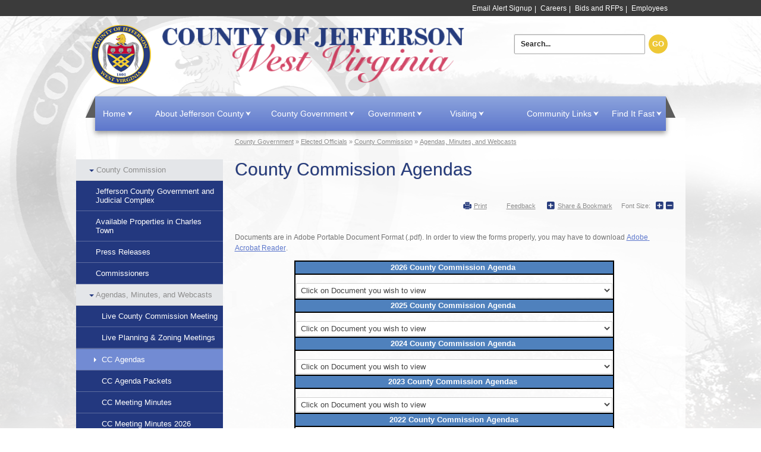

--- FILE ---
content_type: text/html; charset=utf-8
request_url: https://www.jeffersoncountywv.org/county-government/elected-officials/county-commission/agendas-minutes-and-webcasts/cc-agendas
body_size: 172956
content:

<!DOCTYPE html>

<html lang="en">
<head id="Head1"><meta charset="UTF-8" /><meta http-equiv="X-UA-Compatible" content="IE=9; IE=8; IE=7; IE=EDGE" /><title>
	
    County Commission Agendas | Jefferson County Commission, WV

</title>
            <script type="text/javascript">
                (function() {
                    if (window.self !== window.top) { //Inside Iframe                
                        if (document.getElementsByTagName("html").length > 0) {
                            document.getElementsByTagName("html")[0].classList.add("apple-product");                
                        }                
                    }
                })();
            </script>
    
    <meta name="viewport" content="width=device-width" />
    
    <link href="/DefaultContent/Default/StyleBundleDesignTheme.cssbnd?v=HAgDz4Zan70KpNfe4f7aNUrBOWg5Am9BOPEqRE2kQ0s1" rel="stylesheet"/>
<link href="/Project/Contents/Main/StyleBundleDesignTheme.cssbnd?v=CMCQDAaLgZN7IM-7ZQ9b1FQ2i2Xbn5NnYQiwrblzdds1" rel="stylesheet"/>
<link href="/Areas/Admin/Content/StyleBundleFrontendExtra.cssbnd?v=nqlce7hzdo9LIG8VjJmT54anvfgjYa7U1e0fCFkn8EQ1" rel="stylesheet"/>
<link href="/DefaultContent/Default/Print.cssbnd?v=-3T1oJ_z89pR7QkdJGfMpghXZyPybqptlohcPz3eK0w1" rel="stylesheet" media="print" />
<link href="/Project/Contents/Main/Print.cssbnd?v=t9kIUbPGgbjALxkTccqRmWIep5NmyunUwixeiKXV6R81" rel="stylesheet" media="print" />
<script src="/Scripts/ScriptBundleFAllInOne.jsbnd?v=EDxUefQd8pSR1moplPeeaz4cW3iBQAet7In4hbLcMWw1"></script>

<script>
    function handleExternalURL() { };
</script>
<script>window.visionOptions = {virtualApplicationPath:'/',logOnPath:'Admin/LogOn',logOffPath:'Admin/LogOff',enableSessionTimeout:false,sessionTimeoutInMinutes:30,timeToAlertBeforeSessionTimeoutInMinutes:5,extendSessionTimeoutPath:'Admin/Account/ExtendSessionTimeout',mainFolderPath:'/Project/Contents/Main/',centerLocation:'Jefferson County Commission, WV ', siteID:1, navigationID:1387, isHomePage:false, emergencyNoticeChanged:false, loggedIn:false, showTopTips:true, currentDesignFolderPath:'/Project/Contents/Main/', useDesignThemFontSizeCss:false , clientResponsiveTableEnabled:true, imageUrl:'/Home/ShowPublishedImage/', engagementAdminEndPoint:'/Admin/Engagement/', visionLiveAdminEndPoint:'/Admin/Components/', cmsAdminEndPoint:'/Admin/', enableSplashUrl:true, eSignatureView: '/Shared/SignatureView', socialMediaInfo :{ twitter : { maxLength : 280  } }, baseImageUrl:'/Home/ShowPublishedImage' };;window.visionApps={"cms_core":{"DateFormat":"MM/dd/yyyy","TimeFormat":"h:mm TT","PhoneFormat":"(999) 999-9999","OrganizationName":"Jefferson County Commission, WV","TimeAMFormat":"AM","TimePMFormat":"PM","ProjectTimeZone":"America/New_York","ProjectTimeZoneDiff":{"Id":"Eastern Standard Time","DisplayName":"(UTC-05:00) Eastern Time (US & Canada)","StandardName":"Eastern Standard Time","DaylightName":"Eastern Daylight Time","BaseUtcOffset":"-05:00:00","AdjustmentRules":[{"DateStart":"0001-01-01T00:00:00","DateEnd":"2006-12-31T00:00:00","DaylightDelta":"01:00:00","DaylightTransitionStart":{"TimeOfDay":"0001-01-01T02:00:00","Month":4,"Week":1,"Day":1,"DayOfWeek":0,"IsFixedDateRule":false},"DaylightTransitionEnd":{"TimeOfDay":"0001-01-01T02:00:00","Month":10,"Week":5,"Day":1,"DayOfWeek":0,"IsFixedDateRule":false},"BaseUtcOffsetDelta":"00:00:00"},{"DateStart":"2007-01-01T00:00:00","DateEnd":"9999-12-31T00:00:00","DaylightDelta":"01:00:00","DaylightTransitionStart":{"TimeOfDay":"0001-01-01T02:00:00","Month":3,"Week":2,"Day":1,"DayOfWeek":0,"IsFixedDateRule":false},"DaylightTransitionEnd":{"TimeOfDay":"0001-01-01T02:00:00","Month":11,"Week":1,"Day":1,"DayOfWeek":0,"IsFixedDateRule":false},"BaseUtcOffsetDelta":"00:00:00"}],"SupportsDaylightSavingTime":true},"ShowDefaultMarginRadEditor":true,"ContentReviewDefaultScheduleType":"0","GoogleReCaptchaPublicKey":"6LflacYZAAAAAI_guTdTbHQCZE5F-MhOTIbJoag3"}};;window.visionApps.token="eyJhbGciOiJBMjU2S1ciLCJlbmMiOiJBMjU2Q0JDLUhTNTEyIiwiayI6InByakJKTWFPVk4xM1FNK2oyMlV6Smc9PSJ9.HbHjgnYId5_eT4sHrUtqJvLqvZ4H7rqXzhrbwh-qysnn-HnLp3e8Gmc9sasTO7p0d1on99O-WFakYqZXcNHJkdxaGyp3VdGn.xI61UoMBcfEO_LfwFAHe7w.[base64].FwCqVN5haO2rW8TSa77Dei_j5bUmfIoJdt_bAsHM84o";(function(window){window.cmsCoreConfig={}; (function(config){ ; })(window.cmsCoreConfig); })(window);(function(window){window.visionLiveConfig={}; (function(config){ ; })(window.visionLiveConfig); })(window);</script>

    <script type="text/javascript">
        // added the htmlEncode and htmlDecode method to fixed the js load order issue.
        $.extend($, {
            htmlEncode: function (html) {
                var temp = document.createElement("div");
                (temp.textContent != undefined) ? (temp.textContent = html) : (temp.innerText = html);
                var output = temp.innerHTML;
                temp = null;
                return output;
            },
            htmlDecode: function (text) {
                var temp = document.createElement("div");
                temp.innerHTML = text;
                var output = temp.innerText || temp.textContent;
                temp = null;
                return output;
            }
        });    
        $(function () {
            //script for view full site button, placed here to keep firefox for mobile devices happy
            var viewFullElement = document.getElementById("view-full");           
            if (viewFullElement) {
                viewFullElement.innerHTML = "View Full Site";
                viewFullElement.className = "mobile_only fullsite";
            }
        });
    </script>
    

    <!--[if lt IE 9]>
        <script src="/Scripts/ScriptBundleOthers.jsbnd?v=3Q7FhTQfRrKx8h7Kvdbh9bBluzlNlXKsFAERd4g8_TY1"></script>

	<![endif]-->

    
    <link id="active_font" rel="stylesheet" type="text/css" href="/Project/Contents/Main/x-small.css">
    
    <link rel="Shortcut Icon" href="/favicon.ico" />

    
    
<!-- Global site tag (gtag.js) - GA4 -->
<script async src="https://www.googletagmanager.com/gtag/js?id=G-9R7ZW8Y9M5"></script>
<script>
	window.dataLayer = window.dataLayer || [];
	function gtag() { dataLayer.push(arguments); }
	gtag('js', new Date());

	gtag('config', 'G-9R7ZW8Y9M5');
</script>
<!-- End Global site tag (gtag.js) - GA4 -->

    
    <meta name="description" content="" />
    <meta name="keywords" content="" />
    <!--startogsection-->
    <meta property="og:title" content="County Commission Agendas | Jefferson County Commission, WV" />
    <meta property="og:description" content="" />
    <!--stopogsection-->
    
    

    <script>
        $(function () {
            $.frontendSessionManager({
                virtualApplicationPath:"/",
                backendUserLogin: false,
                frontendUserLogin: false,
                sessionTimeoutInMinutes:30,
                timeToAlertBeforeSessionTimeoutInMinutes:5,
                extendSessionTimeoutPath:"Home/FrontEndExtendSessionTimeout"
            }).setTimerForSessionExpiration();
        });
    </script>
    
    </head>

<body class="front_end_body site_standardsitetemplate  ">    
    <input name="__RequestVerificationToken" type="hidden" value="RIugYnlGKR6uSGy6GkI0bM4OEZL4b_A2vb5U0cwY595t0K4LRctZGx_0NHEUXnFL7Crc7XGRE0w5W55m8dgGcmQO5jXGVbsfddJ85T5pII81" />

    
            <style>
                
            </style>
        <link href="/DefaultContent/Default/StyleBundleAngularLib.cssbnd?v=sED2Qjf38ysQJYZW_ZvZj-7IGXKm4NOJhdA51oOtG5A1" rel="stylesheet"/>



<script>
    window.frontendCommonConfig = {
        loginPage: 'https://www.jeffersoncountywv.org/sys/sso/login',
        popupLoginPage: '/sys/sso/popuplogin',
        photoBaseUrlForPeople: 'https://www.jeffersoncountywv.org/sys/sso/ShowProfilePhoto?id=',
        photoBaseUrl: 'https://www.jeffersoncountywv.org/Home/ShowPublishedImage/',
        token: window.visionApps ? window.visionApps.token : '',
        cmsUserLogged: false,
        anonymousAvatar: 'https://www.jeffersoncountywv.org/DefaultContent/Default/_gfx/anonymous.png',
        loginUser: {
            name: '',
            avatar: '',
            userID: null,
            firstName: '',
            lastName: '',
            imageID: null,
            email: '',
        }
    };
</script>


<script>
    //It's before the AngularJSLib Loading, which might be update in the AngularJSLib bundle.
    window.viPredefinedModules = [];
</script>
<script src="/Scripts/ScriptBundleAngularLib.jsbnd?v=o_OQnzL6v--iHbuczgPl0RoJHT5SkAeUwfuZbFofX_U1"></script>


<script>
    (function (window, angular) {

        $("body").attr("ng-app", "vi.cms");
        
        window.viCurrentModule = angular.module("vi.cms", window.viPredefinedModules || []);
    })(window, angular);
</script>
    
    <script src="/Scripts/frontendCoreBundle.jsbnd?v=4yqPerm0JXDUhOP9jEYKAN33faolM1ZWtnNkVTWrkwc1"></script>


    
    <!--stopindex-->
    <noscript>
        <div class="noscript_alert"><span>Please enable JavaScript in your browser for a better user experience.</span></div>
    </noscript>
    <!--startindex-->
    <div class="vi-temp-message-container" style="display:none;"></div>
        
    
    

<div class="sitewrapper site_template mainSpan_wrapper">
    <div class="mainSpan" id="mainSpan_wrapper_Screen">
        <!--stopindex-->
        <div id="skipnav">
            <a href="#pagebody">
                <img alt="Skip to page body" src="/DefaultContent/Default/_gfx/spacer.gif"></a>
            
            <a title="Home" href="/home">
                <img alt="Home" src="/DefaultContent/Default/_gfx/spacer.gif"></a>
            
            <a title="About Jefferson County" href="/about-jefferson-county">
                <img alt="About Jefferson County" src="/DefaultContent/Default/_gfx/spacer.gif"></a>
            
            <a title="County Government" href="/county-government">
                <img alt="County Government" src="/DefaultContent/Default/_gfx/spacer.gif"></a>
            
            <a title="Government" href="/government">
                <img alt="Government" src="/DefaultContent/Default/_gfx/spacer.gif"></a>
            
            <a title="Visiting" href="/visiting">
                <img alt="Visiting" src="/DefaultContent/Default/_gfx/spacer.gif"></a>
            
            <a title="Community Links" href="/community-links">
                <img alt="Community Links" src="/DefaultContent/Default/_gfx/spacer.gif"></a>
            
            <a title="Find It Fast" href="/find-it-fast">
                <img alt="Find It Fast" src="/DefaultContent/Default/_gfx/spacer.gif"></a>
            
        </div>
        <!--startindex-->

        <header id="siteheader" class="">
            <!--stopindex-->
            <a id="home_link" href="/home">Home</a>
            
            <a class="menu_trigger mobile_only" href="javascript:void(0);">Menu</a>
            
            <!--startindex-->
            
<div id="headercolumn" class="site_template_column  header_column   " >

                <!--stopindex-->
                
<div id="top_nav">
		<a href="/county-government/elected-officials/county-commission/email-alert-signup" target="_self">Email Alert Signup</a>
		<a href="/county-government/departments/job-postings" target="_self">Careers</a>
		<a href="/county-government/bids-rfps" target="_self">Bids and RFPs</a>
		<a href="/find-it-fast/employee-page-1484" target="_self">Employees</a>
</div>
                <!--startindex-->
            



<div id="searchbox">
        <input type="text" title="Search..."  aria-label ="Search" id="search_text" placeholder="Search..."/>        
    <a href="javascript:void(0);">Go</a>
</div>
<script type="text/javascript">
    $(function () {
        $("#searchbox input").keydown(function(e){
        if(e.keyCode == 13){
             $("#searchbox a").click();
        }
    });
        $("#searchbox a").click(function () {
            var keyWord = $("#searchbox input#search_text").val();
        if(keyWord.length<=0){return false;}
            keyWord  = encodeURIComponent(keyWord.replace("<"," ").replace(">"," ") );
            var link = '/about-jefferson-county/advanced-components-do-not-delete/misc-pages/search';
        if (link.indexOf("?") >= 0 )
            link = link + "&q=" + keyWord;
         else
             link = link + "?q=" + keyWord;
            window.location.href = link;
        });
    });
</script>
<script type="text/javascript">
    $(document).ready(function () {
        //$('#search_text').googleSuggest({ service: 'web' });
        $("#search_text").focusin(function () {
            $(this).parent('#searchbox').addClass('active');
        });
        $("#search_text").focusout(function () {
            $(this).parent('#searchbox').removeClass('active');
        });
    });
</script>
<!--
<div class="weather desktop_only" ng-controller="yahooWeatherCtrl" >
   <a href="https://www.yahoo.com/news/weather/united-states/charles-town/charles-town-2378287" target="_blank">

        <img src="https://cmsres.visioninternet.com/icons/yahooweather_icons_52/{{conditionCode}}.gif" alt="yahoo weather icon" />
        <span ng-if="currentTemp">Wed, Jan 21, {{currentWeather}}, {{currentTemp}}°F</span>
    </a>
</div>
-->

<script>  
/*
    (function (window, angular) {
        'use strict';

        window.viCurrentModule.requires.push("customApp");
        
        angular.module('customApp', [])
            .controller('yahooWeatherCtrl', function ($scope, $http) 
            {
                $scope.locationCode = "2378287";
                $scope.weatherData = [];
                $scope.currentWeather = "";
                $scope.conditionCode = "";

                $http.get("https://www.jeffersoncountywv.org/Sys/Handler/YahooWeather")
                    .then(function (response) {
                    console.log(response.data,'response');
                    $scope.weatherData = (response.data);
                    $scope.currentTemp = response.data.current_observation.condition.temperature;
                    $scope.currentWeather = response.data.current_observation.condition.text;
                    $scope.conditionCode = response.data.current_observation.condition.code;
                });
            }).filter('unsafe', function($sce) { return $sce.trustAsHtml; });
    })(window, angular);
*/
</script>

            

</div>

        </header>

        
<div class="standardlayout clearfix" id="sitebody">
    
<div id="ColumnUserControl1" class="column   top_col clearfix  "  >
    <!--!!WidgetStart, vi-orderdata="0"  vi-hideonmobile="false" vi-widgetinstancedata="1"WidgetStart!!-->    

                <!--stopindex-->
                <div class=" main_menu_widget"><!--stopindex--><link href="/DefaultContent/Default/StyleBundleMegaMenuDropDown.cssbnd?v=CD_eN-fYJU8KKPigt6x-Ey-z8_WTsoZ7bqx2pLTZtXU1" rel="stylesheet"/>
<link href="/Project/Contents/Main/StyleBundleMegaMenuDropDown.cssbnd?v=f5G4CvePJLHtev69bmDpBQrZyixX4nzo0K8e9iir4081" rel="stylesheet"/>
<nav class="regularmegamenu mainnav" id="menuContainer_1_0_1730"><ul class="dropdownmenu clearfix"><li class="megamenu_first" id="dropdownrootitem1"><a class="dropdownrootitem1" href="/home" title="Home" data-navid="1" target="_self">Home</a></li><li class="megamenu_first" id="dropdownrootitem2"><a class="dropdownrootitem2" href="/about-jefferson-county" title="About Jefferson County" data-navid="2" target="_self">About Jefferson County</a><div class="megamenu_container widthcontainer3col"><div class="inner_container"><ul class="megamenu_column"><li class="megamenu_level1"><a class="megamenu_level1" href="/about-jefferson-county/courthouse-history" title="Courthouse History" data-navid="1391" target="_self">Courthouse History</a></li></ul><ul class="megamenu_column"><li class="megamenu_level1"><a class="megamenu_level1" href="/about-jefferson-county/site-map" title="Site Map" data-navid="1427" target="_self">Site Map </a></li></ul><ul class="megamenu_column"><li class="megamenu_level1"><a class="megamenu_level1" href="/about-jefferson-county/emergency-alerts" title="Emergency Alerts" data-navid="1432" target="_self">Emergency Alerts</a></li></ul></div></div></li><li class="megamenu_first" id="dropdownrootitem3"><a class="dropdownrootitem3" href="/county-government" title="County Government" data-navid="3" target="_self">County Government</a><div class="megamenu_container widthcontainer3col"><div class="inner_container"><ul class="megamenu_column"><li class="megamenu_level1"><a class="megamenu_level1" href="/county-government/departments" title="Departments" data-navid="79" target="_self">Departments</a><ul class="megamenu_level1"><li class="megamenu_level2"><a class="megamenu_level2" href="/county-government/departments/ambulance-fee" title="Jefferson County Ambulance  Fee " data-navid="1406" target="_self">Ambulance Fee </a></li><li class="megamenu_level2"><a class="megamenu_level2" href="/county-government/departments/animal-control" title="Animal Control" data-navid="102" target="_self">Animal Control</a></li><li class="megamenu_level2"><a class="megamenu_level2" href="/county-government/departments/emergency-communications" title="Emergency Communications" data-navid="64" target="_self">Emergency Communications</a></li><li class="megamenu_level2"><a class="megamenu_level2" href="/county-government/engineering-planning-and-zoning" title="Dept of Engineering, Planning, and Zoning" data-navid="1536" target="_self">Engineering, Planning, and Zoning</a></li><li class="megamenu_level2"><a class="megamenu_level2" href="/county-government/finance-department" title="Finance Department" data-navid="1591" target="_self">Finance Department</a></li><li class="megamenu_level2"><a class="megamenu_level2" href="/county-government/departments/gis-addressing" title="Office of GIS &amp; Addressing" data-navid="68" target="_self">Office of GIS/Addressing</a></li><li class="megamenu_level2"><a class="megamenu_level2" href="/county-government/departments/office-of-impact-fees" title="Office of Impact Fees" data-navid="60" target="_self">Office of Impact Fees</a></li><li class="megamenu_level2"><a class="megamenu_level2" href="/county-government/departments/homeland-security-and-emergency-management" title="Office of Homeland Security and Emergency Management" data-navid="103" target="_self">Homeland Security and Emergency Management</a></li><li class="megamenu_level2"><a class="megamenu_level2" href="/county-government/departments/information-technology" title="Office of Information Technology" data-navid="128" target="_self">Information Technology</a></li><li class="megamenu_level2"><a class="megamenu_level2" href="/county-government/departments/jcc-accessibility-statement" title="Jefferson County Commission, West Virginia Accessibility Statement" data-navid="1657" target="_self">Jefferson County Commission, West Virginia  Accessibility Statement</a></li><li class="megamenu_level2"><a class="megamenu_level2" href="/county-government/departments/maintenance-department" title="Department of Fleet and Facilities Management" data-navid="105" target="_self">Fleet and Facilities Management</a></li></ul></li></ul><ul class="megamenu_column"><li class="megamenu_level1"><a class="megamenu_level1" href="/county-government/elected-officials" title="Elected Officials" data-navid="80" target="_self">Elected Officials</a><ul class="megamenu_level1"><li class="megamenu_level2"><a class="megamenu_level2" href="/county-government/elected-officials/assessor-s-office" title="Assessor&#39;s Office" data-navid="245" target="_self">Assessor&#39;s Office</a></li><li class="megamenu_level2"><a class="megamenu_level2" href="/county-government/circuit-clerk" title="Tina Renner, Circuit Clerk" data-navid="1453" target="_self">Circuit Clerk</a></li><li class="megamenu_level2"><a class="megamenu_level2" href="/county-government/elected-officials/county-commission" title="County Commission Office" data-navid="52" target="_self">County Commission</a></li><li class="megamenu_level2"><a class="megamenu_level2" href="/county-government/elected-officials/county-clerk" title="County Clerk" data-navid="81" target="_self">County Clerk</a></li><li class="megamenu_level2"><a class="megamenu_level2" href="/county-government/elected-officials/prosecuting-attorney" title="Prosecuting Attorney" data-navid="106" target="_self">Prosecuting Attorney</a></li><li class="megamenu_level2"><a class="megamenu_level2" href="/county-government/elected-officials/sheriff-s-law-enforcement-office" title="Jefferson County Sheriff&#39;s Office" data-navid="187" target="_self">Sheriff&#39;s Law Enforcement Office</a></li><li class="megamenu_level2"><a class="megamenu_level2" href="/county-government/elected-officials/sheriff-s-treasurer-tax-office" title="Sheriff&#39;s Tax Office" data-navid="104" target="_self">Sheriff&#39;s Treasurer (Tax Office)</a></li><li class="megamenu_level2"><a class="megamenu_level2" href="/county-government/county-agencies/magistrate-court" title="Magistrate Court" data-navid="1690" target="_self">Magistrate Court</a></li></ul></li><li class="megamenu_level1"><a class="megamenu_level1" href="/county-government/county-agencies" title="County Agencies" data-navid="1412" target="_self">County Agencies</a><ul class="megamenu_level1"><li class="megamenu_level2"><a class="megamenu_level2" href="/county-government/county-agencies/jcesa" title="Jefferson County Emergency Services Agency" data-navid="1413" target="_self">JCESA</a></li><li class="megamenu_level2"><a class="megamenu_level2" href="/county-government/county-agencies/jefferson-county-historic-landmarks-commission" title="Jefferson County Historic Landmarks Commission" data-navid="1476" target="_self">Jefferson County Historic Landmarks Commission</a></li><li class="megamenu_level2"><a class="megamenu_level2" href="/county-government/county-agencies/jefferson-county-development-authority" title="Jefferson County Development Authority" data-navid="1473" target="_blank">Jefferson County Development Authority</a></li><li class="megamenu_level2"><a class="megamenu_level2" href="/county-government/elected-officials/county-commission/boards-commissions-committees/farmland-protection-board" title="Jefferson County Farmland Protection Board " data-navid="313" target="_self">Farmland Protection Board </a></li><li class="megamenu_level2"><a class="megamenu_level2" href="/county-government/county-agencies/jefferson-county-health-department" title="Jefferson County Health Department" data-navid="1516" target="_self">Jefferson County Health Department</a></li><li class="megamenu_level2"><a class="megamenu_level2" href="/county-government/county-agencies/parks-recreation/sponsorships-donations-1660" title="Sponsorships &amp; Donations" data-navid="1660" target="_self">Sponsorships &amp; Donations</a></li><li class="megamenu_level2"><a class="megamenu_level2" href="/county-government/county-agencies/parks-recreation" title="Parks &amp; Recreation" data-navid="77" target="_self">Parks &amp; Recreation</a></li><li class="megamenu_level2"><a class="megamenu_level2" href="/county-government/county-agencies/parks-recreation/about-us/our-board/board-document-archives" title="Board Document Archives" data-navid="266" target="_self">Board Document Archives</a></li><li class="megamenu_level2"><a class="megamenu_level2" href="/county-government/county-agencies/wvu-extension-office-jefferson-county" title="WVU Extension Office - Jefferson County" data-navid="1468" target="_self">WVU Extension Office - Jefferson County</a></li></ul></li></ul><ul class="megamenu_column"><li class="megamenu_level1"><a class="megamenu_level1" href="/county-government/commission-employee-information" title="Commission Employee Information" data-navid="1607" target="_self">Commission Employee Information</a><ul class="megamenu_level1"><li class="megamenu_level2"><a class="megamenu_level2" href="/county-government/employee-page/jcc-county-employee-pages/policies-and-procedures-copy" title="Policies and Procedures" data-navid="1608" target="_self">Employee Policies and Procedures</a></li><li class="megamenu_level2"><a class="megamenu_level2" href="/county-government/employee-page/county-employee-benefits" title="County Employee Benefits" data-navid="1490" target="_self">County Employee Benefits</a></li><li class="megamenu_level2"><a class="megamenu_level2" href="/county-government/employee-page/inclement-weather-information" title="Inclement Weather Information" data-navid="1494" target="_self">Inclement Weather Information</a></li><li class="megamenu_level2"><a class="megamenu_level2" href="/county-government/commission-employee-information/holiday-schedule" title="Holiday Schedule" data-navid="1491" target="_self">Holiday Schedule</a></li></ul></li><li class="megamenu_level1"><a class="megamenu_level1" href="/county-government/budget-annual-documents" title="Budget &amp; Annual Documents" data-navid="1616" target="_self">Budget &amp; Annual Documents</a></li><li class="megamenu_level1"><a class="megamenu_level1" href="/county-government/american-rescue-plan-act-information" title="American Rescue Plan Act Information" data-navid="1733" target="_self">American Rescue Plan Act Information</a></li><li class="megamenu_level1"><a class="megamenu_level1" href="/county-government/ordinances" title="Ordinances" data-navid="82" target="_self">Ordinances</a></li><li class="megamenu_level1"><a class="megamenu_level1" href="/county-government/government-links" title="Government Links" data-navid="96" target="_self">Government Links</a></li><li class="megamenu_level1"><a class="megamenu_level1" href="/county-government/bids-rfps" title="Bids &amp; RFP" data-navid="1403" target="_self">Bids &amp; RFPs</a></li><li class="megamenu_level1"><a class="megamenu_level1" href="/county-government/departments/job-postings" title="Employment Opportunities" data-navid="1447" target="_self">Employment Opportunities</a></li><li class="megamenu_level1"><a class="megamenu_level1" href="/county-government/public-hearings" title="Public Hearings/Notices/Information" data-navid="1452" target="_self">Public Hearings/Notices</a></li><li class="megamenu_level1"><a class="megamenu_level1" href="/county-government/commission-employee-information/employee-email-login" title="Employee Email Login" data-navid="1758" target="_blank">Employee Email Login</a></li></ul></div></div></li><li class="megamenu_first" id="dropdownrootitem4"><a class="dropdownrootitem4" href="/government" title="Government" data-navid="4" target="_self">Government</a><div class="megamenu_container widthcontainer3col"><div class="inner_container"><ul class="megamenu_column"><li class="megamenu_level1"><a class="megamenu_level1" href="/government/federal" title="Federal" data-navid="260" target="_self">Federal</a></li><li class="megamenu_level1"><a class="megamenu_level1" href="/government/state" title="State" data-navid="261" target="_self">State</a></li></ul><ul class="megamenu_column"><li class="megamenu_level1"><a class="megamenu_level1" href="/government/county" title="County" data-navid="279" target="_self">County</a></li></ul><ul class="megamenu_column"><li class="megamenu_level1"><a class="megamenu_level1" href="/government/city" title="City" data-navid="262" target="_self">City</a></li></ul></div></div></li><li class="megamenu_first" id="dropdownrootitem5"><a class="dropdownrootitem5" href="/visiting" title="Visiting" data-navid="5" target="_self">Visiting</a><div class="megamenu_container widthcontainer3col"><div class="inner_container"><ul class="megamenu_column"><li class="megamenu_level1"><a class="megamenu_level1" href="/visiting/discover-jefferson-county-wv" title="Discover Jefferson County, WV" data-navid="1475" target="_self">Discover Jefferson County, WV</a></li><li class="megamenu_level1"><a class="megamenu_level1" href="/visiting/festivals" title="Festivals &amp; Events" data-navid="1435" target="_self">Festivals &amp; Events</a></li></ul><ul class="megamenu_column"><li class="megamenu_level1"><a class="megamenu_level1" href="/visiting/jefferson-county-chamber-of-commerce" title="Jefferson County Chamber of Commerce" data-navid="1469" target="_blank">Jefferson County Chamber of Commerce</a></li></ul><ul class="megamenu_column"><li class="megamenu_level1"><a class="megamenu_level1" href="/visiting/west-virginia-eastern-gateway" title="West Virginia Eastern Gateway" data-navid="1436" target="_self">West Virginia Eastern Gateway</a></li></ul></div></div></li><li class="megamenu_first" id="dropdownrootitem6"><a class="dropdownrootitem6" href="/community-links" title="Community Links" data-navid="6" target="_self">Community Links</a><div class="megamenu_container widthcontainer3col"><div class="inner_container"><ul class="megamenu_column"><li class="megamenu_level1"><a class="megamenu_level1" href="/community-links/covid-19-information" title="COVID 19 Information" data-navid="1672" target="_self">Covid 19 Information</a><ul class="megamenu_level1"><li class="megamenu_level2"><a class="megamenu_level2" href="/community-links/covid-19-information/faq-frequently-asked-questions" title="FAQ - Frequently Asked Questions" data-navid="1675" target="_self">FAQ - Frequently Asked Questions</a></li><li class="megamenu_level2"><a class="megamenu_level2" href="/community-links/covid-19-information/important-covid-19-contact-information" title="Important Covid-19 Contact Information" data-navid="1676" target="_self">Important Covid-19 Contact Information</a></li><li class="megamenu_level2"><a class="megamenu_level2" href="/community-links/covid-19-information/reopening-guidance" title="Reopening Guidance" data-navid="1677" target="_self">Reopening Guidance</a></li><li class="megamenu_level2"><a class="megamenu_level2" href="/community-links/covid-19-information/safety-precautions-during-covid-19" title="Safety Precautions during Covid-19" data-navid="1678" target="_self">Safety Precautions during Covid-19</a></li><li class="megamenu_level2"><a class="megamenu_level2" href="/community-links/covid-19-information/ppe-resources" title="PPE Resources" data-navid="1679" target="_self">PPE Resources</a></li><li class="megamenu_level2"><a class="megamenu_level2" href="/community-links/covid-19-information/covid-response-hub" title="Covid Response Hub" data-navid="1705" target="_self">Covid Response Hub</a></li></ul></li><li class="megamenu_level1"><a class="megamenu_level1" href="/community-links/animal-care" title="Animal Control Office" data-navid="1437" target="_self">Animal Control Office/Animal Care</a></li><li class="megamenu_level1"><a class="megamenu_level1" href="/community-links/animal-welfare-sociery" title="Animal Welfare Sociery" data-navid="1507" target="_self">Animal Welfare Sociery</a></li><li class="megamenu_level1"><a class="megamenu_level1" href="/community-links/business-directory-listing" title="Business Directory Listing" data-navid="1489" target="_self">Business Directory Listing</a></li></ul><ul class="megamenu_column"><li class="megamenu_level1"><a class="megamenu_level1" href="/community-links/child-and-family-services" title="Child &amp; Family Services" data-navid="1438" target="_self">Child and Family Services</a></li><li class="megamenu_level1"><a class="megamenu_level1" href="/community-links/community-involvement" title="Community Involvement " data-navid="1501" target="_self">Community Involvement </a></li><li class="megamenu_level1"><a class="megamenu_level1" href="/community-links/eastern-panhandle-transit-authority" title="Eastern Panhandle Transit Authority" data-navid="1521" target="_self">Eastern Panhandle Transit Authority</a></li><li class="megamenu_level1"><a class="megamenu_level1" href="/community-links/education-and-training" title="Education &amp; Training" data-navid="1439" target="_self">Education and Training</a></li><li class="megamenu_level1"><a class="megamenu_level1" href="/community-links/emergency-management-information" title="Links" data-navid="1631" target="_self">Links</a></li><li class="megamenu_level1"><a class="megamenu_level1" href="/community-links/employment-opportunities" title="Employment Opportunities" data-navid="1446" target="_self">Employment Opportunities</a></li><li class="megamenu_level1"><a class="megamenu_level1" href="/community-links/fire-department-addresses" title="Fire Department Addresses" data-navid="1572" target="_self">Fire Department Addresses</a></li><li class="megamenu_level1"><a class="megamenu_level1" href="/community-links/jefferson-county-fair" title="Jefferson County Fair" data-navid="1441" target="_self">Jefferson County Fair</a></li><li class="megamenu_level1"><a class="megamenu_level1" href="/community-links/jefferson-county-community-ministries" title="Jefferson County Community Ministries" data-navid="1610" target="_self">Jefferson County Community Ministries</a></li><li class="megamenu_level1"><a class="megamenu_level1" href="/community-links/jefferson-county-council-on-aging" title="Jefferson County Council on Aging" data-navid="1470" target="_self">Jefferson County Council on Aging</a></li></ul><ul class="megamenu_column"><li class="megamenu_level1"><a class="megamenu_level1" href="/community-links/law-enforcement-court-and-legal-resources" title="Law Enforcement, Court, &amp; Legal Resources" data-navid="1442" target="_self">Law Enforcement, Court, and Legal Resources</a></li><li class="megamenu_level1"><a class="megamenu_level1" href="/community-links/maritime-injury-center" title="Maritime Injury Center" data-navid="1599" target="_self">Maritime Injury Center </a></li><li class="megamenu_level1"><a class="megamenu_level1" href="/community-links/martinsburg-va-medical-center" title="Martinsburg VA Medical Center" data-navid="1498" target="_self">Martinsburg VA Medical Center</a></li><li class="megamenu_level1"><a class="megamenu_level1" href="/community-links/recycling" title="Recycling" data-navid="1443" target="_self">Recycling</a></li><li class="megamenu_level1"><a class="megamenu_level1" href="/community-links/taxes-fines-and-fees" title="Taxes, Fines, &amp; Fees" data-navid="1444" target="_self">Taxes, Fines, and Fees</a></li><li class="megamenu_level1"><a class="megamenu_level1" href="/community-links/veterans-crisis-line" title="Veterans Crisis Line" data-navid="1499" target="_self">Veterans Crisis Line</a></li><li class="megamenu_level1"><a class="megamenu_level1" href="/community-links/veterans-relocation" title="Veterans - Relocation" data-navid="1583" target="_self">Veterans - Relocation </a></li><li class="megamenu_level1"><a class="megamenu_level1" href="/community-links/voting" title="Voting" data-navid="1445" target="_self">Voting</a></li><li class="megamenu_level1"><a class="megamenu_level1" href="/community-links/west-virginia-department-of-transportation" title="West Virginia Department of Transportation" data-navid="1510" target="_self">West Virginia Department of Transportation</a></li><li class="megamenu_level1"><a class="megamenu_level1" href="/community-links/wvu-extension-service-jefferson-county" title="WVU Extension Service - Jefferson County" data-navid="1467" target="_self">WVU Extension Service - Jefferson County</a></li></ul></div></div></li><li class="megamenu_first" id="dropdownrootitem7"><a class="dropdownrootitem7" href="/find-it-fast" title="Find It Fast" data-navid="7" target="_self">Find It Fast</a><div class="megamenu_container widthcontainer3col"><div class="inner_container"><ul class="megamenu_column"><li class="megamenu_level1"><a class="megamenu_level1" href="/find-it-fast/agendas-minutes-and-webcasts" title="Agendas, Minutes, and Webcasts" data-navid="1410" target="_self">Agendas, Minutes, and Webcasts</a></li><li class="megamenu_level1"><a class="megamenu_level1" href="/find-it-fast/agenda-request-form" title="Agenda Request Form" data-navid="1450" target="_self">Agenda Request Form</a></li><li class="megamenu_level1"><a class="megamenu_level1" href="/find-it-fast/pay-ambulance-fee-online" title="Pay Ambulance Fee Online" data-navid="1449" target="_self">Pay Ambulance Fee Online</a></li><li class="megamenu_level1"><a class="megamenu_level1" href="/find-it-fast/budget" title="Budget" data-navid="1479" target="_self">Budget Information</a></li></ul><ul class="megamenu_column"><li class="megamenu_level1"><a class="megamenu_level1" href="/find-it-fast/voter-registration-elections" title="Voter Registration &amp; Elections" data-navid="1407" target="_self">Voter Registration &amp; Elections</a></li><li class="megamenu_level1"><a class="megamenu_level1" href="/find-it-fast/sheriff-s-treasurer-tax-office" title="Sheriff&#39;s Tax Office" data-navid="1408" target="_self">Sheriff&#39;s Treasurer (Tax Office)</a></li><li class="megamenu_level1"><a class="megamenu_level1" href="/find-it-fast/employment-opportunities" title="Employment Opportunities" data-navid="1409" target="_self">Employment Opportunities</a></li><li class="megamenu_level1"><a class="megamenu_level1" href="/find-it-fast/equal-employment-opportunity-plan" title="Equal Employment Opportunity Plan (EEOP)" data-navid="1593" target="_self">Equal Employment Opportunity Plan (EEOP)</a></li></ul><ul class="megamenu_column"><li class="megamenu_level1"><a class="megamenu_level1" href="/find-it-fast/eeop-plan-utilization-report" title="EEOP Plan Utilization Report" data-navid="1594" target="_self">EEOP Plan Utilization Report</a></li><li class="megamenu_level1"><a class="megamenu_level1" href="/find-it-fast/ordinances-1576" title="Ordinances" data-navid="1576" target="_self">Ordinances</a></li><li class="megamenu_level1"><a class="megamenu_level1" href="/find-it-fast/boards-and-commissions-appointment-form" title="Boards and Commissions - Appointment Form" data-navid="1474" target="_self">Boards and Commissions - Appointment Form</a></li><li class="megamenu_level1"><a class="megamenu_level1" href="/find-it-fast/public-research-portal" title="Public Research Portal" data-navid="1734" target="_blank">Public Research Portal</a></li></ul></div></div></li></ul><script>
$(function () {
 var menuContainer = $('#menuContainer_1_0_1730');
 menuContainer.find('.dropdownmenu>li>a[data-navid="3"]').closest('li').addClass('active');
});
</script></nav><!--startindex--></div>


<script>
    /**********************************************************
    Dropdown Menu delay disappearance on mouse out
    *********************************************************/
    /*javascript to delay the disappearance of the menu when the user mouses out.  Uses jquery library.*/
    $(function () {
        

        var timer = null;
        var delay = 800; //change this number for shorter or longer delay

        
        //using megamenu
        var dropdowncontainer = '>.megamenu_container';
        var activePage = $(".mainnav .dropdownmenu > li.active");
        $(".mainnav > .dropdownmenu > li").hoverIntent(

            //what happens on hover over
            function () {
                 //end timer and stop hiding if they are mousing back in.
                 if (timer != null) {
                     clearTimeout(timer);
                     timer = null;
                 }
                 // Find the hovered menu's sub-menu
                 var $menu = $(this);
                 var $submenu = $(this).find(dropdowncontainer);

                 // hide any other submenus that are open
                 $('.mainnav > .dropdownmenu>li' + dropdowncontainer).not($submenu).css('display', 'none');
                 $('.mainnav > .dropdownmenu li.active').not($menu).not(activePage).removeClass('active');

                 // show current menu
                 $submenu.css('display', 'block');
                 $menu.addClass('active');
             },

            //what happens on mouse out
            function () {
                var $submenu = $(this).find(dropdowncontainer);
                var $menu = $(this);
                // delay disappearance
                var mouseDelay = $(this).data("mouseDelay") || delay;
                clearTimeout(timer);
                timer = setTimeout(function () {
                    $submenu.css('display', 'none'); $menu.not(activePage).removeClass('active');
                    clearTimeout(timer); timer = null;
                }, mouseDelay);
            }
        );


        $('body').bind('keyup', function (event) {
            if (event.keyCode == 9) {
                // Find the hovered menu's sub-menu
                var $menu = $(event.target).closest('li');
                let isJPanelMenuVisible = $("#jPanelMenu-menu").length > 0 ? true : false;
                if ($menu.hasClass('megamenu_first')) {
                    if (isJPanelMenuVisible) {
                        HideMainMenuChild($menu.prev().find('li'));
                    }
                    var $submenu = $menu.find(dropdowncontainer);

                    // hide any other submenus that are open
                    $('.mainnav > .dropdownmenu>li' + dropdowncontainer).not($submenu).css('display', 'none');
                    $('.mainnav > .dropdownmenu li.active').not($menu).not(activePage).removeClass('active');

                    // show current menu
                    $submenu.css('display', 'block');
                    $menu.addClass('active');
                }
                else {
                    if (isJPanelMenuVisible) {
                        //sub-menu has children
                        if ($menu.children('ul').length > 0) {
                            var subMenuContainer = '>li > ul';
                            var $submenuChild = $menu.find('>ul');
                            $submenuChild.css('display', 'block');
                            $menu.addClass('megamenulevelchildmenu');
                        }

                        var isSideNav = $menu.hasClass('sidenav_haschildren');
                        if (isSideNav) {
                            $menu.removeClass('megamenulevelchildmenu');
                            $menu.addClass('sidenav_expanded');
                            var $item = $menu.children('.vi-sidenav-toggle');
                            $item.html("-");
                            $item.attr('aria-expanded', true);
                            $item.on('keydown', function (e) {
                                if (e.code.toLowerCase() == "enter" || e.code.toLowerCase() == "numpadenter") {
                                    var isSideNavExpanded = $menu.hasClass('sidenav_expanded');
                                    if (isSideNavExpanded) {
                                        $item.html("-");
                                        $item.attr('aria-expanded', false);
                                        $menu.children('ul').css('display', 'none');
                                    }
                                    else {
                                        var isItemExpand = $item.html() == "-";
                                        if (!isItemExpand) {
                                            $item.html("+");
                                        }
                                        $item.attr('aria-expanded', !isItemExpand);
                                        $menu.children('ul').css('display', isItemExpand ? 'none' : 'block');
                                        $menu.removeClass('sidenav_expanded');
                                    }
                                }
                            });
                        }
                        if ($menu.prev().hasClass('megamenulevelchildmenu')) {
                            HideMainMenuChild($menu.prev());
                        }
                        else if ($menu.parent().prev().children('li').hasClass('megamenulevelchildmenu')) {
                            HideMainMenuChild($menu.parent().prev().children('li'));
                        }
                    }

                }
            }
        });

        function HideMainMenuChild(e) {
            $(e).each(function (index,child) {
                
                if ($(child).children('ul').each(function (subIndex,subChild) {
                    HideMainMenuChild($(subChild).children('li'));
                }));  
            });
            $(e).children('ul').css('display', 'none');
            $(e).removeClass('megamenulevelchildmenu');
        }

        
    });
</script>

<script>
    //$(function () 
    {
        var menuContainerID = "menuContainer_1_0_1730";
        var menuContainer = $("#" + menuContainerID);
        
        function isIE(userAgent) {
            userAgent = userAgent || navigator.userAgent;
            return userAgent.indexOf("MSIE ") > -1 || userAgent.indexOf("Trident/") > -1;
        }

        function isIE9(userAgent) {
            userAgent = userAgent || navigator.userAgent;
            return userAgent.indexOf("MSIE 9") > -1;
        }

        function isTouchScreenEvent(event) {
            var _isTouchScreen = false;
            if ("ontouchstart" in window) {
                _isTouchScreen = true;
            } else if ("onpointerdown" in window) {
                _isTouchScreen = event.originalEvent.pointerType == "touch";
            } else if (window.MSPointerEvent) {
                _isTouchScreen = event.originalEvent.pointerType == event.originalEvent.MSPOINTER_TYPE_TOUCH; // 2 ; http://blogs.msdn.com/b/ie/archive/2011/09/20/touch-input-for-ie10-and-metro-style-apps.aspx
            } else {
            }
            return _isTouchScreen;
        }

        var _isIE = isIE();
        var _isIE9 = isIE9();
        var isMegaMenu = $('.megamenu_first', menuContainer).length > 0;
        var currentMenu = $('> ul.dropdownmenu > li.active', menuContainer);

        $(function () {
            if (currentMenu.length == 0)
                currentMenu = $('> ul.dropdownmenu > li.active', menuContainer);
        });

        if (("ontouchstart" in window   // Chrome & Safari (IOS) && Firefox
         || "onpointerdown" in window   // IE 11 
         || window.MSPointerEvent       // IE 10
         ) && ($(window).width() > 648)) {
            var eventName = "ontouchstart" in window ? "touchstart"
                          : "onpointerdown" in window ? "pointerdown"
                          : window.MSPointerEvent ? "MSPointerDown"
                          : "";
            if (eventName.length > 0) {
                $('> ul.dropdownmenu  li>a[data-navid]', menuContainer).bind(eventName, function (event) {

                    if (isTouchScreenEvent(event) == false) {
                        return true;
                    }

                    var currentLevelAnchor = $(this);
                    var currentLeveLi = currentLevelAnchor.closest("li");
                    var firstLevelLi = currentLevelAnchor.closest("li[id^='dropdownrootitem']");
                    var firstLevelAnchor = firstLevelLi.find(">a[data-navid]");
                    var inFirstLevel = currentLevelAnchor[0] == firstLevelAnchor[0];

                    var hasSubMenu = currentLevelAnchor.next("ul,div").length > 0;
                    if (hasSubMenu) {
                        $(this).closest("li").data("mouseDelay", 1);

                        // Menu is not selected
                        if (!firstLevelLi.hasClass('touch-active')) {
                            if ($(this).attr("href")) {
                                $(this).attr("data-href", $(this).attr("href"));
                                $(this).attr("href", "javascript:void(0);");
                            }
                            $(menuContainer).find('.touch-active').removeClass('touch-active').not(currentMenu).removeClass('active');

                            firstLevelLi.addClass('touch-active active');
                            currentLevelAnchor.addClass('touch-active active');
                            currentMenu.addClass("active");

                            $(' li:not(.touch-active)', menuContainer).not(firstLevelLi).removeClass('_current');
                            $(' li:not(.touch-active) li', menuContainer).not(currentLeveLi).removeClass('_current');

                            $('> ul.dropdownmenu > li:not(.touch-active) > a[data-navid]', menuContainer).next().css('display', 'none');
                            $('> ul.dropdownmenu > li.touch-active > a[data-navid]', menuContainer).next().css('display', 'block');

                            event.preventDefault();
                        }
                            // Menu is selected
                        else {
                            if (inFirstLevel) {
                                // non clickable
                                if (currentLevelAnchor.attr('href') == undefined) {
                                    //has class touch-active and no link
                                    removeClassAndHideMenu();
                                    event.preventDefault();
                                } else if ($(this).attr("data-href")) { //clickable, but href have been moved to data.
                                    $(this).attr("href", $(this).attr("data-href"));
                                }
                            }
                            else {
                                if (isMegaMenu)
                                    return true;

                                if (!currentLeveLi.hasClass('touch-active')) {
                                    if ($(this).attr("href")) {
                                        $(this).attr("data-href", $(this).attr("href"));
                                        $(this).attr("href", "javascript:void(0);");
                                    }
                                    $(firstLevelLi).find('.touch-active').removeClass('touch-active').not(currentMenu).removeClass('active');
                                    currentLeveLi.parent().children("li._current").removeClass("_current");
                                    currentLeveLi.addClass('touch-active active _current');

                                    currentLevelAnchor.addClass('touch-active active');

                                    //$(' li:not(.touch-active)', menuContainer).not(firstLevelLi).removeClass('_current');    
                                    //$(' li:not(.touch-active) li', menuContainer).not(currentLeveLi).removeClass('_current');

                                    $(' li:not(.touch-active) > a[data-navid]', currentLeveLi.parent()).next().css('display', 'none');
                                    $('> li.touch-active > a[data-navid]', currentLeveLi.parent()).next().css('display', 'block');

                                    event.preventDefault();
                                } else {
                                    if (currentLevelAnchor.attr('href') == undefined) {
                                        //has class touch-active and no link
                                        removeClassAndHideMenu();
                                        event.preventDefault();
                                    } else if ($(this).attr("data-href")) {
                                        $(this).attr("href", $(this).attr("data-href"));
                                    }
                                }
                            }
                        }
                    }

                });
            }
        }



        function removeClassAndHideMenu() {
            $(menuContainer).find('a.touch-active, li.touch-active').removeClass('touch-active active');
            $('> ul.dropdownmenu > li > a[data-navid]', menuContainer).next().css('display', 'none');
            // If we don't change the menu item, we should keep the old one.
            if ($('> ul.dropdownmenu > li.active', menuContainer).length == 0) {
                currentMenu.addClass("active");
            }
        }

        $('body').bind(eventName, function (event) {
            if (isTouchScreenEvent(event) == false) {
                return true;
            }
            if (!$(event.target).closest('li.touch-active').length) {
                removeClassAndHideMenu();
            }
        });
    }
    //);
</script>

                
                <!--startindex-->
                <!--!!WidgetEnd-->

    
</div>

    
<div id="ColumnUserControl2" class="column   left_col  "  >
    <!--!!WidgetStart, vi-orderdata="0"  vi-hideonmobile="false" vi-widgetinstancedata="2"WidgetStart!!-->    

                <!--stopindex-->
                

<nav id='leftNav_2_0_1730' class='nocontent sidenav mobile_list vi-sidenav-desktop   '>
    <!--stopindex--><h2 class="mobile_only mobile_header">Jump to subpage...</h2>
    <ul><li class="sidenav_expanded sidenav_haschildren"><a href='https://www.jeffersoncountywv.org/county-government/elected-officials/county-commission' target='_self'>County Commission</a><a href="javascript:void(0)" title="Expand/Collapse subpages under Sidenav Item with Children" class="vi-sidenav-toggle" aria-expanded=true aria-label="side-navigation">-</a><ul><li><a href='https://www.jeffersoncountywv.org/county-government/elected-officials/county-commission/jefferson-county-government-and-judicial-complex' target='_self'>Jefferson County Government and Judicial Complex</a></li><li><a href='https://www.jeffersoncountywv.org/county-government/elected-officials/county-commission/available-prosperities-in-charles-town' target='_self'>Available Properties in Charles Town</a></li><li><a href='https://www.jeffersoncountywv.org/county-government/elected-officials/county-commission/press-releases' target='_self'>Press Releases</a></li><li><a href='https://www.jeffersoncountywv.org/county-government/elected-officials/county-commission/commissoners' target='_self'>Commissioners</a></li><li class="sidenav_expanded sidenav_haschildren"><a href='https://www.jeffersoncountywv.org/county-government/elected-officials/county-commission/agendas-minutes-and-webcasts' target='_self'>Agendas, Minutes, and Webcasts</a><a href="javascript:void(0)" title="Expand/Collapse subpages under Sidenav Item with Children" class="vi-sidenav-toggle" aria-expanded=true aria-label="side-navigation">-</a><ul><li><a href='https://www.jeffersoncountywv.org/county-government/elected-officials/county-commission/agendas-minutes-and-webcasts/live-county-commission-meeting-1433' target='_self'>Live County Commission Meeting</a></li><li><a href='https://www.jeffersoncountywv.org/county-government/elected-officials/county-commission/agendas-minutes-and-webcasts/live-planning-zoning-meetings' target='_self'>Live Planning &amp; Zoning Meetings</a></li><li class="sidenav_current"><a href='https://www.jeffersoncountywv.org/county-government/elected-officials/county-commission/agendas-minutes-and-webcasts/cc-agendas' target='_self'>CC Agendas</a></li><li><a href='https://www.jeffersoncountywv.org/county-government/elected-officials/county-commission/agendas-minutes-and-webcasts/cc-agenda-packets' target='_self'>CC Agenda Packets</a></li><li><a href='https://www.jeffersoncountywv.org/county-government/elected-officials/county-commission/agendas-minutes-and-webcasts/cc-meeting-minutes' target='_self'>CC Meeting Minutes</a></li><li><a href='https://www.jeffersoncountywv.org/county-government/elected-officials/county-commission/agendas-minutes-and-webcasts/2026-county-commission-meeting-minutes' target='_self'>CC Meeting Minutes 2026</a></li><li><a href='https://www.jeffersoncountywv.org/county-government/elected-officials/county-commission/agendas-minutes-and-webcasts/2025-county-commission-meeting-minutes' target='_self'>CC Meeting Minutes 2025</a></li><li><a href='https://www.jeffersoncountywv.org/county-government/elected-officials/county-commission/agendas-minutes-and-webcasts/cc-meeting-minutes-2024' target='_self'>CC Meeting Minutes 2024</a></li><li><a href='https://www.jeffersoncountywv.org/county-government/elected-officials/county-commission/agendas-minutes-and-webcasts/cc-meeting-minutes-2023' target='_self'>CC Meeting Minutes 2023</a></li><li><a href='https://www.jeffersoncountywv.org/county-government/elected-officials/county-commission/agendas-minutes-and-webcasts/cc-meeting-minutes-2022' target='_self'>CC Meeting Minutes 2022</a></li><li><a href='https://www.jeffersoncountywv.org/county-government/elected-officials/county-commission/agendas-minutes-and-webcasts/2026-county-commission-meeting-archive' target='_self'>2026 Meeting Archive</a></li><li><a href='https://www.jeffersoncountywv.org/county-government/elected-officials/county-commission/agendas-minutes-and-webcasts/2025-meeting-archive' target='_self'>2025 Meeting Archive</a></li><li><a href='https://www.jeffersoncountywv.org/county-government/elected-officials/county-commission/agendas-minutes-and-webcasts/2024-meeting-archive' target='_self'>2024 Meeting Archive</a></li><li><a href='https://www.jeffersoncountywv.org/county-government/elected-officials/county-commission/agendas-minutes-and-webcasts/2023-archived-meetings' target='_self'>2023 Archived Meetings</a></li><li><a href='https://www.jeffersoncountywv.org/county-government/elected-officials/county-commission/agendas-minutes-and-webcasts/2021-meeting-archive' target='_self'>2021 and 2022 Meeting Archive</a></li><li><a href='https://www.jeffersoncountywv.org/county-government/elected-officials/county-commission/agendas-minutes-and-webcasts/goto-webinar-online-cc-meetings-archive-2020' target='_self'>GoTo Webinar Online CC Meetings Archive 2020</a></li><li><a href='https://www.jeffersoncountywv.org/county-government/elected-officials/county-commission/agendas-minutes-and-webcasts/archived-county-meetings-sept-2015-to-present' target='_self'>Archived County Meetings Sept 2015 To Present</a></li><li><a href='https://www.jeffersoncountywv.org/county-government/elected-officials/county-commission/agendas-minutes-and-webcasts/archived-county-meetings-prior-to-sept-2015' target='_self'>Archived County Meetings Prior To Sept 2015</a></li></ul></li><li><a href='https://www.jeffersoncountywv.org/county-government/elected-officials/county-commission/meeting-session-information' target='_self'>Meeting &amp; Session Information</a></li><li><a href='https://www.jeffersoncountywv.org/county-government/elected-officials/county-commission/ambulance-fee' target='_self'>Ambulance Fee </a></li><li class="sidenav_haschildren"><a href='https://www.jeffersoncountywv.org/county-government/elected-officials/county-commission/boards-commissions-committees' target='_self'>Boards, Commissions &amp; Committees</a><a href="javascript:void(0)" title="Expand/Collapse subpages under Sidenav Item with Children" class="vi-sidenav-toggle" aria-expanded=false aria-label="side-navigation">+</a><ul><li><a href='https://www.jeffersoncountywv.org/county-government/elected-officials/county-commission/boards-commissions-committees/board-of-health' target='_self'>Board of Health</a></li><li><a href='https://www.jeffersoncountywv.org/county-government/elected-officials/county-commission/boards-commissions-committees/board-of-zoning-appeals' target='_self'>Board of Zoning Appeals</a></li><li><a href='https://www.jeffersoncountywv.org/county-government/elected-officials/county-commission/boards-commissions-committees/building-commission' target='_self'>Building Commission</a></li><li><a href='https://www.jeffersoncountywv.org/county-government/elected-officials/county-commission/boards-commissions-committees/development-authority' target='_self'>Development Authority</a></li><li><a href='https://www.jeffersoncountywv.org/county-government/elected-officials/county-commission/boards-commissions-committees/eastern-panhandle-transit-authority' target='_self'>Eastern Panhandle Transit Authority </a></li><li><a href='https://www.jeffersoncountywv.org/county-government/elected-officials/county-commission/boards-commissions-committees/eastern-panhandle-regional-planning-and-development-council' target='_self'>Eastern Panhandle Regional Planning and Development Council</a></li><li><a href='https://www.jeffersoncountywv.org/county-government/elected-officials/county-commission/boards-commissions-committees/harpers-ferry-bolivar-library-board' target='_self'>Harpers Ferry/Bolivar Library Board </a></li><li><a href='https://www.jeffersoncountywv.org/county-government/elected-officials/county-commission/boards-commissions-committees/harpers-ferry-bolivar-public-service-district' target='_self'>Harpers Ferry/Bolivar Public Service District </a></li><li><a href='https://www.jeffersoncountywv.org/county-government/elected-officials/county-commission/boards-commissions-committees/historic-landmarks-committee' target='_self'>Historic Landmarks Commission</a></li><li><a href='https://www.jeffersoncountywv.org/county-government/elected-officials/county-commission/boards-commissions-committees/jefferson-county-public-service-district' target='_self'>Jefferson County Public Service District</a></li><li><a href='https://www.jeffersoncountywv.org/county-government/elected-officials/county-commission/boards-commissions-committees/north-eastern-regional-ems-inc' target='_self'>North Eastern Regional EMS, Inc. </a></li><li><a href='https://www.jeffersoncountywv.org/county-government/elected-officials/county-commission/boards-commissions-committees/parks-and-recreation-commission' target='_self'>Parks and Recreation Commission </a></li><li><a href='https://www.jeffersoncountywv.org/county-government/elected-officials/county-commission/boards-commissions-committees/planning-commission' target='_self'>Planning Commission </a></li><li><a href='https://www.jeffersoncountywv.org/county-government/elected-officials/county-commission/boards-commissions-committees/property-safety-ordinance-enforcement-agency' target='_self'>Property Safety Ordinance Enforcement Agency </a></li><li><a href='https://www.jeffersoncountywv.org/county-government/elected-officials/county-commission/boards-commissions-committees/sheriff-s-civil-service-commission' target='_self'>Sheriff&#39;s Civil Service Commission </a></li><li><a href='https://www.jeffersoncountywv.org/county-government/elected-officials/county-commission/boards-commissions-committees/solid-waste-authority' target='_self'>Solid Waste Authority</a></li><li><a href='https://www.jeffersoncountywv.org/county-government/elected-officials/county-commission/boards-commissions-committees/summit-point-library-commission' target='_self'>Summit Point Library Commission </a></li><li><a href='https://www.jeffersoncountywv.org/county-government/elected-officials/county-commission/boards-commissions-committees/water-advisory-committee' target='_self'>Water Advisory Committee</a></li></ul></li><li><a href='https://www.jeffersoncountywv.org/county-government/elected-officials/county-commission/agenda-requests' target='_self'>Agenda Requests</a></li><li><a href='https://www.jeffersoncountywv.org/county-government/elected-officials/county-commission/forms' target='_self'>Forms</a></li><li class="sidenav_haschildren"><a href='https://www.jeffersoncountywv.org/county-government/elected-officials/county-commission/budget' target='_self'>Budget Information</a><a href="javascript:void(0)" title="Expand/Collapse subpages under Sidenav Item with Children" class="vi-sidenav-toggle" aria-expanded=false aria-label="side-navigation">+</a><ul><li><a href='https://www.jeffersoncountywv.org/county-government/elected-officials/county-commission/budget-information/jcc-county-administrative-complex' target='_self'>JCC County Administrative Complex</a></li></ul></li><li><a href='https://www.jeffersoncountywv.org/county-government/elected-officials/county-commission/audits' target='_self'>Audits</a></li><li><a href='https://www.jeffersoncountywv.org/county-government/elected-officials/county-commission/holiday-schedule' target='_self'>Holiday Schedule</a></li><li><a href='https://www.jeffersoncountywv.org/county-government/elected-officials/county-commission/meeting-room-use' target='_self'>Meeting Room Use</a></li><li><a href='https://www.jeffersoncountywv.org/county-government/elected-officials/county-commission/policies' target='_self'>Policies</a></li><li><a href='https://www.jeffersoncountywv.org/county-government/elected-officials/county-commission/guide-to-understanding-property-taxes-in-wv' target='_self'>Guide to Understanding Property Taxes in WV</a></li><li><a href='https://www.jeffersoncountywv.org/county-government/elected-officials/county-commission/contact-us' target='_self'>Contact Us</a></li><li><a href='https://www.jeffersoncountywv.org/county-government/elected-officials/county-commission/commission-order-books' target='_self'>Commission Order Books</a></li><li><a href='https://www.jeffersoncountywv.org/county-government/elected-officials/county-commission/commission-order-books-search' target='_self'>Commission Order Books Search</a></li><li class="sidenav_haschildren"><a href='https://www.jeffersoncountywv.org/county-government/elected-officials/county-commission/american-rescue-plan-act' target='_self'>American Rescue Plan Act</a><a href="javascript:void(0)" title="Expand/Collapse subpages under Sidenav Item with Children" class="vi-sidenav-toggle" aria-expanded=false aria-label="side-navigation">+</a><ul><li><a href='https://www.jeffersoncountywv.org/county-government/elected-officials/county-commission/american-rescue-plan-act/american-rescue-plan-applications' target='_self'>American Rescue Plan Applications</a></li></ul></li></ul></li></ul><!--startindex-->
</nav>
<script>
    $(function () {
        //test if it is mobile view or not and add classes accordingly. Needed because different sites use different breakpoints for mobile
        if ($('.sidenav .mobile_only').is(':visible')) {
            $('.sidenav').addClass('vi-sidenav-mobile');
        } else {
            $('.sidenav').addClass('vi-sidenav-desktop');
        }
        //need to also check for mobile view on resize and change classes if needed
        var sidenavResizeTimer;

        $(window).on('resize', function (e) {

            clearTimeout(sidenavResizeTimer);
            sidenavResizeTimer = setTimeout(function () {

                if ($('.sidenav .mobile_only').is(':visible')) {
                    $('.vi-sidenav-desktop').addClass('vi-sidenav-mobile').removeClass('vi-sidenav-desktop');
                } else {
                    $('.vi-sidenav-mobile').addClass('vi-sidenav-desktop').removeClass('vi-sidenav-mobile');
                }
            }, 250);

        });

        //expand/collapse function
        $("#leftNav_2_0_1730 .vi-sidenav-toggle").click(function () {
            var item = $(this),
                parent = item.parent("li");

            if (parent.length) {
                var hasSubMenu = parent.hasClass("sidenav_expanded");
                var isMobileSideNav = parent.hasClass("megamenulevelchildmenu");
                if (hasSubMenu) {
                    parent.removeClass("sidenav_expanded");
                } else {
                    parent.addClass("sidenav_expanded");
                }
                item.attr("aria-expanded", hasSubMenu ? false : true);
                if (isMobileSideNav) {
                    item.siblings("ul").css('display', hasSubMenu ? 'none' : 'block');
                }
            }

            if (item.html() === "+") {
                item.html('-');
            } else {
                item.html('+');
            }
        });
    });
</script>
                
                <!--startindex-->
                <!--!!WidgetEnd-->

    
</div>

    
<div id="ColumnUserControl3" class="column   right_col  "  role="main" aria-label="ColumnUserControl3"  >
    <!--!!WidgetStart, vi-orderdata="0"  vi-hideonmobile="false" vi-widgetinstancedata="3"WidgetStart!!-->    

<header id="widget_3_1631_1730" class="title_widget clearfix on_page " >
    
    <!--stopindex-->
    <p class="breadcrumb">
        <a href="/county-government">County Government</a> » <a href="/county-government/elected-officials">Elected Officials</a> » <a href="/county-government/elected-officials/county-commission">County Commission</a> » <a href="/county-government/elected-officials/county-commission/agendas-minutes-and-webcasts">Agendas, Minutes, and Webcasts</a> 
    </p>
    <!--startindex-->
    
    <h1 class="titlewidget-title"><span>County Commission Agendas</span></h1>
    
    <!--stopindex-->
    <div class="title_right">
        <div class="title_row">
            
            <a class="printer_friendly" href="javascript:window.print();" title="Click to print this page">Print</a>
            
            <a class="thickbox feedback_link" title="Click to submit an email to feedback" href="javascript:void(0);">Feedback</a>
            
            <script type="text/javascript">
            function shareLink(shareType) {
                var shareUrl = "";
                var shareTitle = document.itemTitle ? encodeURIComponent(document.itemTitle.trim()).replace(/[!'()*]/g, escape) : "County+Commission+Agendas";
                switch (shareType) {
                    case "facebook":
                        shareUrl = "http://www.facebook.com/sharer.php?u=https%3a%2f%2fwww.jeffersoncountywv.org%2fcounty-government%2felected-officials%2fcounty-commission%2fagendas-minutes-and-webcasts%2fcc-agendas&t=" + shareTitle;
                        break;
                    case "linkedin":
                        shareUrl = "http://www.linkedin.com/shareArticle?mini=true&url=https%3a%2f%2fwww.jeffersoncountywv.org%2fcounty-government%2felected-officials%2fcounty-commission%2fagendas-minutes-and-webcasts%2fcc-agendas&title=" + shareTitle;
                        break;
                    case "twitter":
                        //Below link works in iOS and other OS
                        shareUrl = "https://twitter.com/intent/tweet?url=https%3a%2f%2fwww.jeffersoncountywv.org%2fcounty-government%2felected-officials%2fcounty-commission%2fagendas-minutes-and-webcasts%2fcc-agendas&text=County+Commission+Agendas+%7c+";
                        break;
                    case "delicious":
                        shareUrl = "https://secure.delicious.com/login?noui=yes&v=4&jump=https%3a%2f%2fwww.jeffersoncountywv.org%2fcounty-government%2felected-officials%2fcounty-commission%2fagendas-minutes-and-webcasts%2fcc-agendas%26title%3D" + shareTitle + "%26notes%3D%26tags%3D%26v%3D4%26noui%3D%26share%3Dyes%26jump%3Dclose%26time%3D1239993443";
                        break;
                    case "myspace":
                        shareUrl = "http://www.myspace.com/Modules/PostTo/Pages/?u=https%3a%2f%2fwww.jeffersoncountywv.org%2fcounty-government%2felected-officials%2fcounty-commission%2fagendas-minutes-and-webcasts%2fcc-agendas&t=" + shareTitle + "&c=";
                        break;
                    case "googlebookmark":
                        shareUrl = "http://www.google.com/bookmarks/mark?op=add&bkmk=https%3a%2f%2fwww.jeffersoncountywv.org%2fcounty-government%2felected-officials%2fcounty-commission%2fagendas-minutes-and-webcasts%2fcc-agendas&title=" + shareTitle;
                        break;
                    case "stumbleupon":
                        shareUrl = "http://www.stumbleupon.com/submit?url=https%3a%2f%2fwww.jeffersoncountywv.org%2fcounty-government%2felected-officials%2fcounty-commission%2fagendas-minutes-and-webcasts%2fcc-agendas&title=" + shareTitle;
                        break;
                    case "digg":
                        shareUrl = "http://digg.com/submit/?url=https%3a%2f%2fwww.jeffersoncountywv.org%2fcounty-government%2felected-officials%2fcounty-commission%2fagendas-minutes-and-webcasts%2fcc-agendas";
                        break;
                    case "tumblr":
                        shareUrl = "https://www.tumblr.com/share/link?url=https%3a%2f%2fwww.jeffersoncountywv.org%2fcounty-government%2felected-officials%2fcounty-commission%2fagendas-minutes-and-webcasts%2fcc-agendas&name=" + shareTitle;
                        break;
                    case "reddit":
                        shareUrl = "http://www.reddit.com/submit?url=https%3a%2f%2fwww.jeffersoncountywv.org%2fcounty-government%2felected-officials%2fcounty-commission%2fagendas-minutes-and-webcasts%2fcc-agendas&title=" + shareTitle;
                        break;
                }
                if (shareUrl.length > 0) window.open(shareUrl, "_blank");
            }
            </script>
            <div id="share">
                <a class="sharelink" href="javascript:void(0);" title="Click to expand Share & Bookmark options" aria-haspopup="true" aria-expanded="false" aria-labelledby="share-desciption">Share & Bookmark</a>
                <span id="share-desciption" class="wcag_only">Share & Bookmark, Press Enter to show all options, press Tab go to next option</span>
                <ul class="no_external_url_indication">
                    <li>
                        
                        <a title="Click to submit an email online" href="javascript:void(0);" class="shareemail send_share_email">Email</a>
                        
                    </li>
                    <li><a title="Click to share with Facebook" href="javascript:shareLink('facebook')" class="sharefacebook">Facebook</a></li>
                    
                    <li><a title="Click to share with LinkedIn" href="javascript:shareLink('linkedin')" class="sharelinkedin">LinkedIn</a></li>
                    <li><a title="Click to share with Twitter" href="javascript:shareLink('twitter')" class="sharetwitter">Twitter</a></li>
                    
                    
                    
                    
                    
                    
                    <li><a title="Click to share with Reddit" href="javascript:shareLink('reddit')" class="sharereddit">Reddit</a></li>
                </ul>
            </div>
            
            <div class="font_size">
                <a href="javascript:void(0);" title="default font size" class="text_size">Font Size:</a>
                <a href="javascript:void(0);" title="larger font size" class="font_larger">+</a>
                <a href="javascript:void(0);" title="smaller font size" class="font_smaller">-</a>
            </div>
            
        </div>
    </div>
    <!--startindex-->

    
</header>

<script type="text/javascript">
    $(function () {
        var widgetContext = "widget_3_1631_1730";

        //start VISPP-4466
        var useDesignThemFontSizeCss = window.visionOptions.useDesignThemFontSizeCss;
        var folderPath = useDesignThemFontSizeCss == true ? window.visionOptions.currentDesignFolderPath : window.visionOptions.mainFolderPath;
        if (!folderPath)
            folderPath = window.visionOptions.mainFolderPath;
        var resizeTimer;
        var resizeFaqTabs = function () {
            $(".faq_widget").each(function () {
                var tabheight = $(this).find(".faq_tab_nav").height();
                $(this).find(".faqtab_section").attr("style", "min-height: " + (tabheight - 42) + "px");
            });
        };
        var SetFontSize = function (fontsize) {
            $("#active_font").attr("href", folderPath + fontsize).attr("data-css", fontsize);
            var url = window.location.origin + visionOptions.virtualApplicationPath + "Shared/ChangeFontSizeCookie";
            var cookieValue = fontsize ? fontsize : "small.css";
            var cookieInt;
            switch(cookieValue){
                case("xx-small.css"): cookieInt=1; break;
                case ("x-small.css"): cookieInt = 2; break;
                case ("small.css"): default: cookieInt = 3; break;
                case("medium.css"): cookieInt=4; break;
                case ("large.css"): cookieInt = 5; break;
                }
            $.frontendAjax({
                url: url,
                type: 'POST',
                contentType: 'application/json',
                data: JSON.stringify({ cookieValue: cookieInt}),
                success: function (data, textStatus, jqXHR) {
                    if (data && data.success) {
                        $("#active_font").attr("href", window.visionOptions.mainFolderPath + cookieValue).attr("data-css", cookieValue);
                    }
                }
            });
            if ($(".faq_tab_nav").length > 0) {
                clearTimeout(resizeTimer);
                resizeTimer = setTimeout(function () {
                    resizeFaqTabs();
                }, 200);
            }
        };

        $(".font_larger").on("click", function () {
            switch ($("#active_font").attr("data-css")) {
                case "medium.css": SetFontSize("large.css"); break;
                case "small.css": SetFontSize("medium.css"); break;
                case "x-small.css": SetFontSize("small.css"); break;
                case "xx-small.css": SetFontSize("x-small.css"); break;
            }
            return false;
        });

        $(".font_smaller").on("click", function () {
            switch ($("#active_font").attr("data-css")) {
                case "large.css": SetFontSize("medium.css"); break;
                case "medium.css": SetFontSize("small.css"); break;
                case "small.css": SetFontSize("x-small.css"); break;
                case "x-small.css": SetFontSize("xx-small.css"); break;
            }
            return false;
        });
        $(".text_size").on("click", function () {
            SetFontSize("x-small.css");
            return false;
        });
            //end VISPP-4466

        $("#" + widgetContext + " #share").click(function () {
            if (!$("#" + widgetContext + " div#share").hasClass("click-active"))
                $("#" + widgetContext + " div#share").find("ul").show();
            else
                $("#" + widgetContext + " div#share").find("ul").hide();
        });

        $("div").click(function () {
            if ($("#" + widgetContext + " div#share").hasClass("click-active")) {
                $("#" + widgetContext + " div#share").find("ul").hide();
            }
        });

        $(document).click(function (e) {
            if (!$(e.target).closest("#share").length > 0) {
                $("#" + widgetContext + " div#share").removeClass("click-active");
                $("#" + widgetContext + " div#share").find("ul").hide();
            }
        });

        var shareContainerTimeout = null;
        $("#" + widgetContext + " #share").bind('mouseover', function () {
            //If not relate to click event
            if (shareContainerTimeout) {
                clearTimeout(shareContainerTimeout);
                shareContainerTimeout = null;
            }
            shareContainerTimeout = setTimeout(function () {
                if (!$("#" + widgetContext + " div#share").hasClass("click-active"))
                    $("#" + widgetContext + " div#share").find("ul").show();
            }, 100);
        });

        $("#" + widgetContext + " #share").bind('mouseleave', function () {            
            //If not relate to click event     
            if (shareContainerTimeout) {
                clearTimeout(shareContainerTimeout);
                shareContainerTimeout = null;
            }
            shareContainerTimeout = setTimeout(function () {
                if (!$("#" + widgetContext + " div#share").hasClass("click-active"))
                    $("#" + widgetContext + " div#share").find("ul").hide();
            }, 200);
        });

        $("header#" + widgetContext + " a.feedback_link").click(function () {
            var windowHeight = 485;
            if (window.innerWidth <= 648) {
                windowHeight = 545;
            }
            var opts = {
                title: "Feedback",
                url: "/Template/GetFeedbackPartial?feedbackUrl=https%3a%2f%2fwww.jeffersoncountywv.org%2fcounty-government%2felected-officials%2fcounty-commission%2fagendas-minutes-and-webcasts%2fcc-agendas",
                useFrame: true,
                height: windowHeight,
                onClosed: function (result) {
                    if (result != undefined && result.IsOk == true) {
                        $.refreshTempMessage(result.Message);
                    }
                    $("header#" + widgetContext + " a.feedback_link").focus();
                },
                skin: 'viClientDialog feedback_lightbox',
                fixed: false
            };
            $.viClientDialog(opts).open();
        });

        //Safari iOS: No click event
        $("header#" + widgetContext + " a.send_share_email").bind("click touchstart", function () {
            var shareEmailTitle = document.itemTitle ? encodeURIComponent(document.itemTitle.trim()).replace(/[!'()*]/g, escape) : "County+Commission+Agendas";
            var opts = {
                title: "Click to submit an email online",
                url: "/Template/GetShareEmailPartial?shareUrl=https%3a%2f%2fwww.jeffersoncountywv.org%2fcounty-government%2felected-officials%2fcounty-commission%2fagendas-minutes-and-webcasts%2fcc-agendas" + "&shareTitle=" + shareEmailTitle,
                useFrame: true,
                height: 485,
                onClosed: function (result) {
                    if (result != undefined && result.IsOk == true) {
                        $.refreshTempMessage(result.Message);
                    }
                    $("header#" + widgetContext + " a.send_share_email").focus();
                },
                skin: 'viClientDialog send_share_email_lightbox',
                fixed: false
            };
            $.viClientDialog(opts).open();
        });

        

    });
</script>

            <!--!!WidgetEnd-->

    <!--!!WidgetStart, vi-orderdata="0"  vi-hideonmobile="false" vi-widgetinstancedata="4"WidgetStart!!-->    
<div id='widget_4_1633_1730' class='content_area normal_content_area clearfix  '><html>
    <head>
    </head>
    <body radeditorbody="" data-new-gr-c-s-check-loaded="14.1189.0" data-gr-ext-installed="" contenteditable="true" style="">
        <p>Documents are in Adobe Portable Document Format (.pdf). In order to view the forms properly, you may have to download <a href="https://www.jeffersoncountywv.org/?splash=http%3a%2f%2fwww.adobe.com%2fproducts%2facrobat%2freadstep.html&____isexternal=true" target="_blank">Adobe Acrobat Reader</a>.</p>
        <script>
 <!--
function land(ref, target)
 {
 lowtarget=target.toLowerCase();
 if (lowtarget=="_self") {window.location=loc;}
 else {if (lowtarget=="_top") {top.location=loc;}
 else {if (lowtarget=="_blank") {window.open(loc);}
 else {if (lowtarget=="_parent") {parent.location=loc;}
 else {parent.frames[target].location=loc;};
 }}}
 }
 function jump(menu)
 {
 ref=menu.choice.options[menu.choice.selectedIndex].value;
 splitc=ref.lastIndexOf("*");
 target="";
 if (splitc!=-1)
 {loc=ref.substring(0,splitc);
 target=ref.substring(splitc+1,1000);}
 else {loc=ref; target="_self";};
 if (ref != "") {land(loc,target);}
 }
 //-->
        </script>
        <p>
        </p>
        <p>
        </p>
        <table width="418" height="283" align="center" style="border: 2px solid rgb(0, 0, 0); border-image: none;">
            <tbody>
                <tr>
                    <td style="border: 2px solid rgb(0, 0, 0); border-image: none; text-align: center; color: rgb(255, 255, 255); vertical-align: middle; background-color: rgb(79, 129, 189);" colspan="4"><span style="background-color: rgb(79, 129, 189);"></span><span style="background-color: rgb(79, 129, 189);"></span><strong>2026 County Commission Agenda </strong><br>
                    </td>
                </tr>
                <tr>
                    <td style="border: 2px solid rgb(0, 0, 0); border-image: none; text-align: center; vertical-align: middle;" colspan="4">
                    <script>
 <!--
function land(ref, target)
 {
 lowtarget=target.toLowerCase();
 if (lowtarget=="_self") {window.location=loc;}
 else {if (lowtarget=="_top") {top.location=loc;}
 else {if (lowtarget=="_blank") {window.open(loc);}
 else {if (lowtarget=="_parent") {parent.location=loc;}
 else {parent.frames[target].location=loc;};
 }}}
 }
 function jump(menu)
 {
 ref=menu.choice.options[menu.choice.selectedIndex].value;
 splitc=ref.lastIndexOf("*");
 target="";
 if (splitc!=-1)
 {loc=ref.substring(0,splitc);
 target=ref.substring(splitc+1,1000);}
 else {loc=ref; target="_self";};
 if (ref != "") {land(loc,target);}
 }
 //-->
                    </script>
                    <p>
                    </p>
                    <form action="dummy" method="post">
                        <select name="choice" style="width: 532px;" onchange="jump(this.form)" size="1">
                        <option value="">Click on Document you wish to view</option>
                        <option value="/Home/ShowDocument?id=29155">01-27-2026 America250 Mural Agenda </option>
                        <option value="/Home/ShowDocument?id=29149">01-22-2026 CC Agenda </option>
                        <option value="/Home/ShowDocument?id=29139">01-21-2026 JCWAC Agenda </option>
                        <option value="/Home/ShowDocument?id=29043">01-08-2026 CC Agenda </option>
                        <option value="/Home/ShowDocument?id=29051">01-06-2026 Audit RFP Committee Agenda </option>
                        </select>
                    </form>
                    </td>
                </tr>
                <tr>
                    <td style="border: 2px solid rgb(0, 0, 0); border-image: none; text-align: center; color: rgb(255, 255, 255); vertical-align: middle; background-color: rgb(79, 129, 189);" colspan="4"><span style="background-color: rgb(79, 129, 189);"></span><span style="background-color: rgb(79, 129, 189);"></span><strong>2025 County Commission Agenda </strong><br>
                    </td>
                </tr>
                <tr>
                    <td style="border: 2px solid rgb(0, 0, 0); border-image: none; text-align: center; vertical-align: middle;" colspan="4">
                    <script>
 <!--
function land(ref, target)
 {
 lowtarget=target.toLowerCase();
 if (lowtarget=="_self") {window.location=loc;}
 else {if (lowtarget=="_top") {top.location=loc;}
 else {if (lowtarget=="_blank") {window.open(loc);}
 else {if (lowtarget=="_parent") {parent.location=loc;}
 else {parent.frames[target].location=loc;};
 }}}
 }
 function jump(menu)
 {
 ref=menu.choice.options[menu.choice.selectedIndex].value;
 splitc=ref.lastIndexOf("*");
 target="";
 if (splitc!=-1)
 {loc=ref.substring(0,splitc);
 target=ref.substring(splitc+1,1000);}
 else {loc=ref; target="_self";};
 if (ref != "") {land(loc,target);}
 }
 //-->
                    </script>
                    <p>
                    </p>
                    <form action="dummy" method="post">
                        <select name="choice" style="width: 532px;" onchange="jump(this.form)" size="1">
                        <option value="">Click on Document you wish to view</option>
                        <option value="/Home/ShowDocument?id=29043">01-08-2026 CC Agenda </option>
                        <option value="/Home/ShowDocument?id=29033">12-18-2025 CC Agenda </option>
                        <option value="/Home/ShowDocument?id=28979">12-17-2025 JCWAC Agenda </option>
                        <option value="/Home/ShowDocument?id=28921">12-04-2025 CC Agenda </option>
                        <option value="/Home/ShowDocument?id=28905">12-03-2025 Agritourism Taskforce Agenda </option>
                        <option value="/Home/ShowDocument?id=28901">11-20-2025 CC Agenda </option>
                        <option value="/Home/ShowDocument?id=28885">11-19-2025 JCWAC Agenda </option>
                        <option value="/Home/ShowDocument?id=28833">11-06-2025 CC Agenda </option>
                        <option value="/Home/ShowDocument?id=28779">10-24-2025 Special Meeting CC Agenda </option>
                        <option value="/Home/ShowDocument?id=28781">10-23-2025 Roads Town Hall Agenda</option>
                        <option value="/Home/ShowDocument?id=28761">10-16-2025 CC Agenda </option>
                        <option value="/Home/ShowDocument?id=28759">10-15-2025 JCWAC Agenda </option>
                        <option value="/Home/ShowDocument?id=28685">10-2-2025 CC Agenda </option>
                        <option value="/Home/ShowDocument?id=28655">9-22-2025 Future of Fire Service Meeting Agenda </option>
                        <option value="/Home/ShowDocument?id=28649">9-22-2025 CC Special Meeting Agenda </option>
                        <option value="/Home/ShowDocument?id=28637">9-18-2025 CC Agenda </option>
                        <option value="/Home/ShowDocument?id=28601">9-17-2025 JCWAC Agenda </option>
                        <option value="/Home/ShowDocument?id=28579">09-04-2025 CC Agenda </option>
                        <option value="/Home/ShowDocument?id=28551">08-21-2025 CC Agenda </option>
                        <option value="/Home/ShowDocument?id=28487">08-07-2025 CC Agenda </option>
                        <option value="/Home/ShowDocument?id=28177">07-29-2025 WAC Agenda </option>
                        <option value="/Home/ShowDocument?id=28495">07-17-2025 CC Agenda </option>
                        <option value="/Home/ShowDocument?id=28047">07-08-2025 CC Special Meeting Agenda </option>
                        <option value="/Home/ShowDocument?id=28029">07-03-2025 MEETING CANCELLED Agenda </option>
                        <option value="/Home/ShowDocument?id=27999">06-24-2025 CC Special Session Agenda </option>
                        <option value="/Home/ShowDocument?id=28003">06-18-2025 CC Special Session Agenda </option>
                        <option value="/Home/ShowDocument?id=27909">06-05-2025 CC  Agenda </option>
                        <option value="/Home/ShowDocument?id=27885">06-02-2025 CC Special Session Building Commission Meeting Agenda </option>
                        <option value="/Home/ShowDocument?id=27808">5-20-2025 CC Special Session Building Commission Meeting Agenda </option>
                        <option value="/Home/ShowDocument?id=27764">5-15-2025 CC Agenda </option>
                        <option value="/Home/ShowDocument?id=27746">5-13-2025 CC Special Session Building Commission Meeting Agenda </option>
                        <option value="/Home/ShowDocument?id=27724">5-07-2025 CC Special Session Building Financing Agenda </option>
                        <option value="/Home/ShowDocument?id=27706">5-01-2025 CC Agenda </option>
                        <option value="/Home/ShowDocument?id=27680">4-17-2025 CC Agenda </option>
                        <option value="/Home/ShowDocument?id=27654">4-15-2025 JCC Special Session Lay the Levy Agenda </option>
                        <option value="/Home/ShowDocument?id=27620">4-9-2025 JCHLC Agenda </option>
                        <option value="/Home/ShowDocument?id=27582">4-3-2025 CC Agenda </option>
                        <option value="/Home/ShowDocument?id=27492">3-20-2025 CC Agenda </option>
                        <option value="/Home/ShowDocument?id=27322">3-11-2025 Special Session FY 2026 County Budget Agenda </option>
                        <option value="/Home/ShowDocument?id=27294">3-6-2025  CC Agenda </option>
                        <option value="/Home/ShowDocument?id=27214">2-20-2025  CC Agenda </option>
                        <option value="/Home/ShowDocument?id=27216">2-6-2025  CC Agenda </option>
                        <option value="/Home/ShowDocument?id=27030">1-16-2025  CC Agenda </option>
                        <option value="/Home/ShowDocument?id=27034">1-14-2025 Special Session REVISED CC Agenda </option>
                        <option value="/Home/ShowDocument?id=26974">1-7-2025 Special Session CC Agenda </option>
                        <option value="/Home/ShowDocument?id=26936">1-2-2025 CC Agenda </option>
                        </select>
                    </form>
                    </td>
                </tr>
                <tr>
                    <td style="border: 2px solid rgb(0, 0, 0); border-image: none; text-align: center; color: rgb(255, 255, 255); vertical-align: middle; background-color: rgb(79, 129, 189);" colspan="4"><span style="background-color: rgb(79, 129, 189);"></span><span style="background-color: rgb(79, 129, 189);"></span><strong>2024 County Commission Agenda </strong><br>
                    </td>
                </tr>
                <tr>
                    <td style="border: 2px solid rgb(0, 0, 0); border-image: none; text-align: center; vertical-align: middle;" colspan="4">
                    <script>
 <!--
function land(ref, target)
 {
 lowtarget=target.toLowerCase();
 if (lowtarget=="_self") {window.location=loc;}
 else {if (lowtarget=="_top") {top.location=loc;}
 else {if (lowtarget=="_blank") {window.open(loc);}
 else {if (lowtarget=="_parent") {parent.location=loc;}
 else {parent.frames[target].location=loc;};
 }}}
 }
 function jump(menu)
 {
 ref=menu.choice.options[menu.choice.selectedIndex].value;
 splitc=ref.lastIndexOf("*");
 target="";
 if (splitc!=-1)
 {loc=ref.substring(0,splitc);
 target=ref.substring(splitc+1,1000);}
 else {loc=ref; target="_self";};
 if (ref != "") {land(loc,target);}
 }
 //-->
                    </script>
                    <p>
                    </p>
                    <form action="dummy" method="post">
                        <select name="choice" style="width: 532px;" onchange="jump(this.form)" size="1">
                        <option value="">Click on Document you wish to view</option>
                        <option value="/Home/ShowDocument?id=26898">12-19-2024 JCOHSEM Steering Agenda </option>
                        <option value="/Home/ShowDocument?id=26894">12-19-2024 Building Commission Agenda </option>
                        <option value="/Home/ShowDocument?id=26882">12-19-2024 CC Agenda </option>
                        <option value="/Home/ShowDocument?id=26754">12-5-2024 CC Special Joint Session Agenda
                        </option>
                        <option value="/Home/ShowDocument?id=26746">12-5-2024 CC Agenda </option>
                        <option value="/Home/ShowDocument?id=26752">12-4-2024 CC Special Session-Comprehensive Plan Public Hearing Agenda </option>
                        <option value="/Home/ShowDocument?id=26724">11-26-24 CC Special Session Agenda </option>
                        <option value="/Home/ShowDocument?id=26572">11-21-24 CC Agenda </option>
                        <option value="/Home/ShowDocument?id=26743">12-5-2024 CC Agenda </option>
                        <option value="/Home/ShowDocument?id=26552">11-19-24 Impact Fee Study Public Hearing Notice </option>
                        <option value="/Home/ShowDocument?id=26550">11-19-24 2024 General Election Certification Notice </option>
                        <option value="/Home/ShowDocument?id=26548">11-18-24 Jefferson County Audit RFP Review Committee Special Session Notice </option>
                        <option value="/Home/ShowDocument?id=26524">11-12-24 CC  General Election Canvass Notice </option>
                        <option value="/Home/ShowDocument?id=26522">11-12-24 CC Special Session Agenda </option>
                        <option value="/Home/ShowDocument?id=26432">11-07-24 CC  Agenda </option>
                        <option value="/Home/ShowDocument?id=26350">10-17-24 CC  Agenda </option>
                        <option value="/Home/ShowDocument?id=26278">10-03-24 CC  Agenda </option>
                        <option value="/Home/ShowDocument?id=26242">09-26-24 CC Impact Fee Study Workshop Agenda </option>
                        <option value="/Home/ShowDocument?id=26228">09-19-24 CC  Agenda </option>
                        <option value="/Home/ShowDocument?id=26178">09-05-24 CC  Agenda </option>
                        <option value="/Home/ShowDocument?id=26114">08-15-24 CC  Agenda </option>
                        <option value="/Home/ShowDocument?id=26072">08-01-24 CC  Agenda </option>
                        <option value="/Home/ShowDocument?id=25984">07-11-24 CC  Agenda </option>
                        <option value="/Home/ShowDocument?id=25928">07-01-24 Shepherdstown Town Hall Agenda </option>
                        <option value="/Home/ShowDocument?id=25920">06-27-24 CC  Agenda </option>
                        <option value="/Home/ShowDocument?id=25840">06-06-24 CC  Agenda </option>
                        <option value="/Home/ShowDocument?id=25724">05-30-24 CC Special Session Agenda </option>
                        <option value="/Home/ShowDocument?id=25614">05-16-24 CC Agenda </option>
                        <option value="/Home/ShowDocument?id=25494">05-02-24 CC Agenda </option>
                        <option value="/Home/ShowDocument?id=25452">04-18-24 CC Agenda </option>
                        <option value="/Home/ShowDocument?id=25344">04-04-24 CC Agenda </option>
                        <option value="/Home/ShowDocument?id=25250">03-21-24 CC Agenda </option>
                        <option value="/Home/ShowDocument?id=25106">03-07-24 CC Agenda </option>
                        <option value="/Home/ShowDocument?id=21106">02-15-24 CC Agenda </option>
                        <option value="/Home/ShowDocument?id=24998">02-15-24 CC Agenda </option>
                        <option value="/Home/ShowDocument?id=24904">02-01-24 CC Agenda </option>
                        <option value="/Home/ShowDocument?id=24776">1-18-24 CC Agenda </option>
                        <option value="/Home/ShowDocument?id=24698">1-04-24 CC Agenda </option>
                        </select>
                    </form>
                    </td>
                </tr>
                <tr>
                    <td style="border: 2px solid rgb(0, 0, 0); border-image: none; text-align: center; color: rgb(255, 255, 255); vertical-align: middle; background-color: rgb(79, 129, 189);" colspan="4"><span style="background-color: rgb(79, 129, 189);"></span><span style="background-color: rgb(79, 129, 189);"></span><strong>2023 County Commission Agendas </strong><br>
                    </td>
                </tr>
                <tr>
                    <td style="border: 2px solid rgb(0, 0, 0); border-image: none; text-align: center; vertical-align: middle;" colspan="4">
                    <script>
 <!--
function land(ref, target)
 {
 lowtarget=target.toLowerCase();
 if (lowtarget=="_self") {window.location=loc;}
 else {if (lowtarget=="_top") {top.location=loc;}
 else {if (lowtarget=="_blank") {window.open(loc);}
 else {if (lowtarget=="_parent") {parent.location=loc;}
 else {parent.frames[target].location=loc;};
 }}}
 }
 function jump(menu)
 {
 ref=menu.choice.options[menu.choice.selectedIndex].value;
 splitc=ref.lastIndexOf("*");
 target="";
 if (splitc!=-1)
 {loc=ref.substring(0,splitc);
 target=ref.substring(splitc+1,1000);}
 else {loc=ref; target="_self";};
 if (ref != "") {land(loc,target);}
 }
 //-->
                    </script>
                    <p>
                    </p>
                    <form action="dummy" method="post">
                        <select name="choice" style="width: 532px;" onchange="jump(this.form)" size="1">
                        <option value="">Click on Document you wish to view</option>
                        <option value="/Home/ShowDocument?id=24674">12-21-23 CC Agenda </option>
                        <option value="/Home/ShowDocument?id=24594">12-07-23 CC Agenda </option>
                        <option value="/Home/ShowDocument?id=24574">11-30-23 CC Agenda </option>
                        <option value="/Home/ShowDocument?id=24528">11-16-23 CC Agenda </option>
                        <option value="/Home/ShowDocument?id=24526">11-02-23 CC Agenda </option>
                        <option value="/Home/ShowDocument?id=24386">10-19-23 CC Agenda </option>
                        <option value="/Home/ShowDocument?id=24360">10-12-23 CC Agenda </option>
                        <option value="/Home/ShowDocument?id=24336">10-05-23 CC Agenda </option>
                        <option value="/Home/ShowDocument?id=24306">09-28-23 CC Agenda </option>
                        <option value="/Home/ShowDocument?id=24266">09-21-23 CC Agenda </option>
                        <option value="/Home/ShowDocument?id=24180">09-07-23 CC Agenda </option>
                        <option value="/Home/ShowDocument?id=24096">08-17-23 CC Agenda </option>
                        <option value="/Home/ShowDocument?id=24044">08-03-23 CC Agenda </option>
                        <option value="/Home/ShowDocument?id=23970">07-20-23 CC Agenda </option>
                        <option value="/Home/ShowDocument?id=23894">07-06-23 CC Agenda </option>
                        <option value="/Home/ShowDocument?id=23795">06-15-23 CC Agenda </option>
                        <option value="/Home/ShowDocument?id=23673">06-01-23 CC Agenda </option>
                        <option value="/Home/ShowDocument?id=23589">05-18-23 CC Agenda </option>
                        <option value="/Home/ShowDocument?id=23529">05-04-23 CC Agenda </option>
                        <option value="/Home/ShowDocument?id=23449">04-20-23 CC Agenda </option>
                        <option value="/Home/ShowDocument?id=23415">04-06-23 CC Agenda </option>
                        <option value="/Home/ShowDocument?id=23329">03-16-23 CC Agenda </option>
                        <option value="/Home/ShowDocument?id=23251">03-02-23 CC Agenda </option>
                        <option value="/Home/ShowDocument?id=23180">02-16-23 CC Agenda </option>
                        <option value="/Home/ShowDocument?id=23110">02-02-23 CC Agenda </option>
                        <option value="/Home/ShowDocument?id=23086">01-26-23 CC Agenda Special Session</option>
                        <option value="/Home/ShowDocument?id=23068">01-19-23 CC Agenda REVISED </option>
                        <option value="/Home/ShowDocument?id=22998">01-05-23 CC Agenda </option>
                        </select>
                    </form>
                    </td>
                </tr>
                <tr>
                    <td style="border: 2px solid rgb(0, 0, 0); border-image: none; text-align: center; color: rgb(255, 255, 255); vertical-align: middle; background-color: rgb(79, 129, 189);" colspan="4"><span style="background-color: rgb(79, 129, 189);"></span><span style="background-color: rgb(79, 129, 189);"></span><strong>2022 County Commission Agendas</strong><br>
                    </td>
                </tr>
                <tr>
                    <td style="border: 2px solid rgb(0, 0, 0); border-image: none; text-align: center; vertical-align: middle;" colspan="4">
                    <script>
 <!--
function land(ref, target)
 {
 lowtarget=target.toLowerCase();
 if (lowtarget=="_self") {window.location=loc;}
 else {if (lowtarget=="_top") {top.location=loc;}
 else {if (lowtarget=="_blank") {window.open(loc);}
 else {if (lowtarget=="_parent") {parent.location=loc;}
 else {parent.frames[target].location=loc;};
 }}}
 }
 function jump(menu)
 {
 ref=menu.choice.options[menu.choice.selectedIndex].value;
 splitc=ref.lastIndexOf("*");
 target="";
 if (splitc!=-1)
 {loc=ref.substring(0,splitc);
 target=ref.substring(splitc+1,1000);}
 else {loc=ref; target="_self";};
 if (ref != "") {land(loc,target);}
 }
 //-->
                    </script>
                    <p>
                    </p>
                    <form action="dummy" method="post">
                        <select name="choice" style="width: 532px;" onchange="jump(this.form)" size="1">
                        <option value="">Click on Document you wish to view</option>
                        <option value="/Home/ShowDocument?id=22958">12-15-22 CC Agenda </option>
                        <option value="/Home/ShowDocument?id=22836">12-01-22 CC Agenda </option>
                        <option value="/Home/ShowDocument?id=22804">11-17-22 CC Agenda </option>
                        <option value="/Home/ShowDocument?id=22656">11-03-22 CC Agenda </option>
                        <option value="/Home/ShowDocument?id=23257">10-20-22 CC Agenda </option>
                        <option value="/Home/ShowDocument?id=22508">10-06-22 CC Agenda </option>
                        <option value="/Home/ShowDocument?id=22434">9-15-22 CC Agenda </option>
                        <option value="/Home/ShowDocument?id=22410">9-01-22 CC Agenda </option>
                        <option value="/Home/ShowDocument?id=22335">8-18-22 CC Agenda </option>
                        <option value="/Home/ShowDocument?id=22259">8-04-22 CC Agenda </option>
                        <option value="/Home/ShowDocument?id=22178">7-21-22 CC Agenda </option>
                        <option value="/Home/ShowDocument?id=22144">7-14-22 CC Agenda Special Session</option>
                        <option value="/Home/ShowDocument?id=21968">6-16-22 CC Agenda </option>
                        <option value="/Home/ShowDocument?id=21852">6-02-22 CC Agenda </option>
                        <option value="/Home/ShowDocument?id=21743">5-19-22 CC Agenda </option>
                        <option value="/Home/ShowDocument?id=21565">5-05-22 CC Agenda </option>
                        <option value="/Home/ShowDocument?id=21507">4-21-22 CC Agenda </option>
                        <option value="/Home/ShowDocument?id=21423">4-07-22 CC Agenda </option>
                        <option value="/Home/ShowDocument?id=21219">3-17-22 CC Agenda </option>
                        <option value="/Home/ShowDocument?id=21227">3-07-22 Special Session Notice </option>
                        <option value="/Home/ShowDocument?id=21167">3-03-22 CC Agenda </option>
                        <option value="/Home/ShowDocument?id=21101">2-17-22 revised, CC Agenda </option>
                        <option value="/Home/ShowDocument?id=20977">2-03-22, CC Agenda </option>
                        <option value="/Home/ShowDocument?id=20865">1-20-22, CC Agenda </option>
                        <option value="/Home/ShowDocument?id=20759">1-6-22, CC Agenda </option>
                        </select>
                    </form>
                    </td>
                </tr>
                <tr>
                    <td style="border: 2px solid rgb(0, 0, 0); border-image: none; text-align: center; color: rgb(255, 255, 255); vertical-align: middle; background-color: rgb(79, 129, 189);" colspan="4"><span style="background-color: rgb(79, 129, 189);"></span><span style="background-color: rgb(79, 129, 189);"></span><strong>2021 County Commission Agendas </strong><br>
                    </td>
                </tr>
                <tr>
                    <td style="border: 2px solid rgb(0, 0, 0); border-image: none; text-align: center; vertical-align: middle;" colspan="4">
                    <script>
 <!--
function land(ref, target)
 {
 lowtarget=target.toLowerCase();
 if (lowtarget=="_self") {window.location=loc;}
 else {if (lowtarget=="_top") {top.location=loc;}
 else {if (lowtarget=="_blank") {window.open(loc);}
 else {if (lowtarget=="_parent") {parent.location=loc;}
 else {parent.frames[target].location=loc;};
 }}}
 }
 function jump(menu)
 {
 ref=menu.choice.options[menu.choice.selectedIndex].value;
 splitc=ref.lastIndexOf("*");
 target="";
 if (splitc!=-1)
 {loc=ref.substring(0,splitc);
 target=ref.substring(splitc+1,1000);}
 else {loc=ref; target="_self";};
 if (ref != "") {land(loc,target);}
 }
 //-->
                    </script>
                    <p>
                    </p>
                    <form action="dummy" method="post">
                        <select name="choice" style="width: 532px;" onchange="jump(this.form)" size="1">
                        <option value="">Click on Document you wish to view</option>
                        <option value="/Home/ShowDocument?id=20721">12-16-21, CC Agenda </option>
                        <option value="/Home/ShowDocument?id=20689">12-02-21, CC Agenda </option>
                        <option value="/Home/ShowDocument?id=20619">11-18-21, CC Agenda </option>
                        <option value="/Home/ShowDocument?id=20494">11-04-21, CC Agenda </option>
                        <option value="/Home/ShowDocument?id=20434">10-21-21, CC Agenda </option>
                        <option value="/Home/ShowDocument?id=20382">10-07-21, CC Agenda </option>
                        <option value="/Home/ShowDocument?id=20249">09-16-21, CC Agenda </option>
                        <option value="/Home/ShowDocument?id=20221">09-02-21, CC Agenda </option>
                        <option value="/Home/ShowDocument?id=20163">08-19-21, CC Agenda </option>
                        <option value="/Home/ShowDocument?id=20096">08-05-21, CC Agenda </option>
                        <option value="/Home/ShowDocument?id=20031">07-15-21, CC Agenda </option>
                        <option value="/Home/ShowDocument?id=19973">07-01-21, CC Agenda </option>
                        <option value="/Home/ShowDocument?id=19921">06-17-21, CC Agenda </option>
                        <option value="/Home/ShowDocument?id=19897">06-03-21, CC Agenda </option>
                        <option value="/Home/ShowDocument?id=19853">05-20-21, CC Agenda </option>
                        <option value="/Home/ShowDocument?id=19807">05-06-21, CC Agenda </option>
                        <option value="/Home/ShowDocument?id=19739">04-15-21, CC Agenda </option>
                        <option value="/Home/ShowDocument?id=19735">04-12-21, CC Public Hearing Agenda </option>
                        <option value="/Home/ShowDocument?id=19673">04-01-21, CC Agenda </option>
                        <option value="/Home/ShowDocument?id=19593">03-18-21, CC Agenda </option>
                        <option value="/Home/ShowDocument?id=19553">03-04-21, CC Agenda </option>
                        <option value="/Home/ShowDocument?id=19465">02-18-21, CC Agenda </option>
                        <option value="/Home/ShowDocument?id=19405">02-04-21, CC Agenda </option>
                        <option value="/Home/ShowDocument?id=19363">01-21-21, CC Agenda </option>
                        <option value="/Home/ShowDocument?id=19321">01-15-21, CC Special Session Agenda </option>
                        <option value="/Home/ShowDocument?id=19285">01-07-21, CC Agenda </option>
                        </select>
                    </form>
                    </td>
                </tr>
                <tr>
                    <td style="border: 2px solid rgb(0, 0, 0); border-image: none; text-align: center; color: rgb(255, 255, 255); vertical-align: middle; background-color: rgb(79, 129, 189);" colspan="4"><span style="background-color: rgb(79, 129, 189);"></span><span style="background-color: rgb(79, 129, 189);"></span><strong>2020 County Commission Agendas </strong><br>
                    </td>
                </tr>
                <tr>
                    <td style="border: 2px solid rgb(0, 0, 0); border-image: none; text-align: center; vertical-align: middle;" colspan="4">
                    <script>
 <!--
function land(ref, target)
 {
 lowtarget=target.toLowerCase();
 if (lowtarget=="_self") {window.location=loc;}
 else {if (lowtarget=="_top") {top.location=loc;}
 else {if (lowtarget=="_blank") {window.open(loc);}
 else {if (lowtarget=="_parent") {parent.location=loc;}
 else {parent.frames[target].location=loc;};
 }}}
 }
 function jump(menu)
 {
 ref=menu.choice.options[menu.choice.selectedIndex].value;
 splitc=ref.lastIndexOf("*");
 target="";
 if (splitc!=-1)
 {loc=ref.substring(0,splitc);
 target=ref.substring(splitc+1,1000);}
 else {loc=ref; target="_self";};
 if (ref != "") {land(loc,target);}
 }
 //-->
                    </script>
                    <p>
                    </p>
                    <select name="choice" style="width: 532px;" onchange="jump(this.form)" size="1">
                    <option value="">Click on Document you wish to view</option>
                    <option value="/Home/ShowDocument?id=19253">12-17-20, CC Agenda </option>
                    <option value="/Home/ShowDocument?id=19205">12-03-20, CC Agenda </option>
                    <option value="/Home/ShowDocument?id=19175">11-19-20, CC Revised Agenda </option>
                    <option value="/Home/ShowDocument?id=19019">11-05-20, CC Agenda </option>
                    <option value="/Home/ShowDocument?id=19001">10-29-20, CC Agenda </option>
                    <option value="/Home/ShowDocument?id=18945">10-15-20, CC Agenda </option>
                    <option value="/Home/ShowDocument?id=18881">10-01-20, CC Agenda </option>
                    <option value="/Home/ShowDocument?id=18849">09-17-20, CC Agenda </option>
                    <option value="/Home/ShowDocument?id=18799">09-03-20, CC Agenda </option>
                    <option value="/Home/ShowDocument?id=18737">08-20-20, CC Agenda </option>
                    <option value="/Home/ShowDocument?id=18707">08-06-20, CC Agenda </option>
                    <option value="/Home/ShowDocument?id=18693">07-30-20, CC Agenda </option>
                    <option value="/Home/ShowDocument?id=18635">07-16-20, CC Agenda </option>
                    <option value="/Home/ShowDocument?id=18521">06-18-20, CC Agenda </option>
                    <option value="/Home/ShowDocument?id=18385">06-04-20, CC Agenda </option>
                    <option value="/Home/ShowDocument?id=18268">05-21-20, CC Agenda </option>
                    <option value="/Home/ShowDocument?id=18244">05-07-20, CC Agenda </option>
                    <option value="/Home/ShowDocument?id=18230">04-30-20, CC Agenda </option>
                    <option value="/Home/ShowDocument?id=18148">04-16-20, CC Agenda </option>
                    <option value="/Home/ShowDocument?id=18050">04-02-20, CC Agenda </option>
                    <option value="/Home/ShowDocument?id=18030">03-19-20, CC Amended Agenda </option>
                    <option value="/Home/ShowDocument?id=18020">03-19-20, CC Agenda </option>
                    <option value="/Home/ShowDocument?id=17924">03-05-20, CC Agenda </option>
                    <option value="/Home/ShowDocument?id=17880">02-20-20, CC Agenda </option>
                    <option value="/Home/ShowDocument?id=17834">02-06-20, CC Agenda </option>
                    <option value="/Home/ShowDocument?id=17634">01-16-20, CC Agenda </option>
                    <option value="/Home/ShowDocument?id=17790">01-30-20, CC Agenda </option>
                    </select>
                    </td>
                </tr>
                <tr>
                    <td style="border: 2px solid rgb(0, 0, 0); border-image: none; text-align: center; color: rgb(255, 255, 255); vertical-align: middle; background-color: rgb(79, 129, 189);" colspan="4"><span style="background-color: rgb(79, 129, 189);"></span><span style="background-color: rgb(79, 129, 189);"></span><strong>2019 County Commission Agendas</strong><br>
                    </td>
                </tr>
                <tr>
                    <td style="border: 2px solid rgb(0, 0, 0); border-image: none; text-align: center; vertical-align: middle;" colspan="4">
                    <script>
 <!--
function land(ref, target)
 {
 lowtarget=target.toLowerCase();
 if (lowtarget=="_self") {window.location=loc;}
 else {if (lowtarget=="_top") {top.location=loc;}
 else {if (lowtarget=="_blank") {window.open(loc);}
 else {if (lowtarget=="_parent") {parent.location=loc;}
 else {parent.frames[target].location=loc;};
 }}}
 }
 function jump(menu)
 {
 ref=menu.choice.options[menu.choice.selectedIndex].value;
 splitc=ref.lastIndexOf("*");
 target="";
 if (splitc!=-1)
 {loc=ref.substring(0,splitc);
 target=ref.substring(splitc+1,1000);}
 else {loc=ref; target="_self";};
 if (ref != "") {land(loc,target);}
 }
 //-->
                    </script>
                    <p>
                    </p>
                    <form action="dummy" method="post">
                        <select name="choice" style="width: 532px;" onchange="jump(this.form)" size="1">
                        <option value="">Click on Document you wish to view</option>
                        <option value="/Home/ShowDocument?id=17526">12-19-19, CC Agenda</option>
                        <option value="/Home/ShowDocument?id=17480">12-05-19, CC Agenda</option>
                        <option value="/Home/ShowDocument?id=17450">11-21-19, CC Agenda</option>
                        <option value="/Home/ShowDocument?id=17384">11-07-19, CC Agenda</option>
                        <option value="/Home/ShowDocument?id=17366">10-31-19, CC Agenda</option>
                        <option value="/Home/ShowDocument?id=17332">10-17-19, CC Agenda</option>
                        <option value="/Home/ShowDocument?id=17266">10-03-19, CC Agenda</option>
                        <option value="/Home/ShowDocument?id=17228">09-19-19, CC Agenda</option>
                        <option value="/Home/ShowDocument?id=17186">09-05-19, CC Agenda</option>
                        <option value="/Home/ShowDocument?id=17166">08-29-19, CC Agenda</option>
                        <option value="/Home/ShowDocument?id=17122">08-15-19, CC Agenda</option>
                        <option value="/Home/ShowDocument?id=17094">08-01-19, CC Agenda</option>
                        <option value="/Home/ShowDocument?id=17072">07-18-19, CC Agenda</option>
                        <option value="/Home/ShowDocument?id=16968">06-19-19, CC Agenda</option>
                        <option value="/Home/ShowDocument?id=16936">06-06-19, CC Agenda</option>
                        <option value="/Home/ShowDocument?id=16914">05-30-19, CC Agenda</option>
                        <option value="/Home/ShowDocument?id=16854">05-16-19, CC Agenda</option>
                        <option value="/Home/ShowDocument?id=16822">05-02-19, CC Agenda</option>
                        <option value="/Home/ShowDocument?id=16782">04-18-19, CC Agenda</option>
                        <option value="/Home/ShowDocument?id=16740">04-04-19, CC Agenda</option>
                        <option value="/Home/ShowDocument?id=16620">03-21-19, CC Agenda</option>
                        <option value="/Home/ShowDocument?id=16710">03-07-19, CC Agenda</option>
                        <option value="/Home/ShowDocument?id=16503">02-21-19, CC Agenda</option>
                        <option value="/Home/ShowDocument?id=16416">02-07-19, CC Agenda</option>
                        <option value="/Home/ShowDocument?id=16414">02-06-19, CC Special Session Agenda</option>
                        <option value="/Home/ShowDocument?id=16338">01-31-19, CC Agenda</option>
                        <option value="/Home/ShowDocument?id=16279">01-17-19, CC Agenda</option>
                        <option value="/Home/ShowDocument?id=16221">01-03-19, CC Agenda</option>
                        </select>
                    </form>
                    </td>
                </tr>
                <tr>
                    <td style="border: 2px solid rgb(0, 0, 0); border-image: none; height: 19px; text-align: center; vertical-align: middle; background-color: rgb(79, 129, 189);" colspan="4">
                    <strong><span style="color: rgb(255, 255, 255);">2018 County Commission Agendas</span></strong><br>
                    </td>
                </tr>
                <tr>
                    <td style="border: 2px solid rgb(0, 0, 0); border-image: none; text-align: center; vertical-align: middle;" colspan="4">
                    <script>
 <!--
function land(ref, target)
 {
 lowtarget=target.toLowerCase();
 if (lowtarget=="_self") {window.location=loc;}
 else {if (lowtarget=="_top") {top.location=loc;}
 else {if (lowtarget=="_blank") {window.open(loc);}
 else {if (lowtarget=="_parent") {parent.location=loc;}
 else {parent.frames[target].location=loc;};
 }}}
 }
 function jump(menu)
 {
 ref=menu.choice.options[menu.choice.selectedIndex].value;
 splitc=ref.lastIndexOf("*");
 target="";
 if (splitc!=-1)
 {loc=ref.substring(0,splitc);
 target=ref.substring(splitc+1,1000);}
 else {loc=ref; target="_self";};
 if (ref != "") {land(loc,target);}
 }
 //-->
                    </script>
                    <p>
                    </p>
                    <form action="dummy" method="post">
                        <select name="choice" style="width: 532px;" onchange="jump(this.form)" size="1">
                        <option value="">Click on Document you wish to view</option>
                        <option value="/Home/ShowDocument?id=16191">12-20-18, CC Agenda</option>
                        <option value="/Home/ShowDocument?id=16129">12-06-18, CC Agenda</option>
                        <option value="/Home/ShowDocument?id=16113">11-29-18, CC Agenda</option>
                        <option value="/Home/ShowDocument?id=16081">11-15-18, CC Agenda</option>
                        <option value="/Home/ShowDocument?id=15975">11-01-18, CC Agenda</option>
                        <option value="/Home/ShowDocument?id=15899">10-18-18, CC Agenda</option>
                        <option value="/Home/ShowDocument?id=15844">10-04-18, CC Agenda</option>
                        <option value="/Home/ShowDocument?id=15788">9-20-18, CC Agenda</option>
                        <option value="/Home/ShowDocument?id=15678">9-06-18, CC Agenda</option>
                        <option value="/Home/ShowDocument?id=15659">8-30-18, CC Agenda</option>
                        <option value="/Home/ShowDocument?id=15615">8-16-18, CC Agenda</option>
                        <option value="/Home/ShowDocument?id=15589">8-02-18, CC Agenda</option>
                        <option value="/Home/ShowDocument?id=15492">7-19-18, CC Agenda</option>
                        <option value="/Home/ShowDocument?id=15412">6-21-18, CC Agenda</option>
                        <option value="/Home/ShowDocument?id=15350">6-07-18, CC Agenda</option>
                        <option value="/Home/ShowDocument?id=15306">5-31-18, CC Agenda</option>
                        <option value="/Home/ShowDocument?id=15254">5-17-18, CC Agenda</option>
                        <option value="/Home/ShowDocument?id=15106">5-03-18, CC Agenda</option>
                        <option value="/Home/ShowDocument?id=15026">4-19-18, CC Agenda</option>
                        <option value="/Home/ShowDocument?id=14938">4-05-18, CC Agenda</option>
                        <option value="/Home/ShowDocument?id=14928">3-29-18, CC Agenda</option>
                        <option value="/Home/ShowDocument?id=14840">3-15-18, CC Agenda</option>
                        <option value="/Home/ShowDocument?id=14790">3-01-18, CC Agenda</option>
                        <option value="/Home/ShowDocument?id=14698">2-15-18, CC Agenda</option>
                        <option value="/Home/ShowDocument?id=14635">2-01-18, CC Agenda</option>
                        <option value="/Home/ShowDocument?id=14513">1-18-18, CC Agenda</option>
                        <option value="/Home/ShowDocument?id=14457">1-04-18, CC Agenda</option>
                        </select>
                    </form>
                    </td>
                </tr>
                <tr>
                    <td style="border: 2px solid rgb(0, 0, 0); border-image: none; height: 19px; text-align: center; vertical-align: middle; background-color: rgb(79, 129, 189);" colspan="4">
                    <strong><span style="color: rgb(255, 255, 255);">2017 County Commission Agendas</span></strong><br>
                    </td>
                </tr>
                <tr>
                    <td style="border: 2px solid rgb(0, 0, 0); border-image: none; text-align: center; vertical-align: middle;" colspan="4">
                    <script>
 <!--
function land(ref, target)
 {
 lowtarget=target.toLowerCase();
 if (lowtarget=="_self") {window.location=loc;}
 else {if (lowtarget=="_top") {top.location=loc;}
 else {if (lowtarget=="_blank") {window.open(loc);}
 else {if (lowtarget=="_parent") {parent.location=loc;}
 else {parent.frames[target].location=loc;};
 }}}
 }
 function jump(menu)
 {
 ref=menu.choice.options[menu.choice.selectedIndex].value;
 splitc=ref.lastIndexOf("*");
 target="";
 if (splitc!=-1)
 {loc=ref.substring(0,splitc);
 target=ref.substring(splitc+1,1000);}
 else {loc=ref; target="_self";};
 if (ref != "") {land(loc,target);}
 }
 //-->
                    </script>
                    <p>
                    </p>
                    <form action="dummy" method="post">
                        <select name="choice" style="width: 532px;" onchange="jump(this.form)" size="1">
                        <option value="">Click on Document you wish to view</option>
                        <option value="/Home/ShowDocument?id=12066">01-05-17, CC Agenda</option>
                        <option value="/Home/ShowDocument?id=12110">01-11-17, CC Agenda</option>
                        <option value="/Home/ShowDocument?id=12163">01-19-17, CC Agenda</option>
                        <option value="/Home/ShowDocument?id=12185">02-02-17, CC Agenda</option>
                        <option value="/Home/ShowDocument?id=12227">02-16-17, CC Agenda</option>
                        <option value="/Home/ShowDocument?id=12263">03-02-17, CC Agenda</option>
                        <option value="/Home/ShowDocument?id=12337">03-16-17, CC Agenda</option>
                        <option value="/Home/ShowDocument?id=12388">03-30-17, CC Agenda</option>
                        <option value="/Home/ShowDocument?id=12426">04-06-17, CC Agenda</option>
                        <option value="/Home/ShowDocument?id=12577">04-20-17, CC Agenda</option>
                        <option value="/Home/ShowDocument?id=12631">05-04-17, CC Agenda</option>
                        <option value="/Home/ShowDocument?id=13688">05-18-17, CC Agenda</option>
                        <option value="/Home/ShowDocument?id=13788">06-01-17, CC Agenda</option>
                        <option value="/Home/ShowDocument?id=13832">06-15-17, CC Agenda</option>
                        <option value="/Home/ShowDocument?id=13873">06-29-17, CC Agenda</option>
                        <option value="/Home/ShowDocument?id=13902">07-06-17, CC Agenda</option>
                        <option value="/Home/ShowDocument?id=13954">07-20-17, CC Agenda</option>
                        <option value="/Home/ShowDocument?id=13988">08-03-17, CC Agenda</option>
                        <option value="/Home/ShowDocument?id=14058">08-17-17, CC Agenda</option>
                        <option value="/Home/ShowDocument?id=14094">08-31-17, CC Agenda</option>
                        <option value="/Home/ShowDocument?id=14125">09-07-17, CC Agenda</option>
                        <option value="/Home/ShowDocument?id=14183">09-21-17, CC Agenda</option>
                        <option value="/Home/ShowDocument?id=14223">10-05-17, CC Agenda</option>
                        <option value="/Home/ShowDocument?id=14275">10-26-17, CC Agenda</option>
                        <option value="/Home/ShowDocument?id=14297">11-02-17, CC Agenda</option>
                        <option value="/Home/ShowDocument?id=14341">11-16-17, CC Agenda</option>
                        <option value="/Home/ShowDocument?id=14359">11-30-17, CC Agenda</option>
                        <option value="/Home/ShowDocument?id=14367">12-07-17, CC Agenda</option>
                        <option value="/Home/ShowDocument?id=14401">12-15-17, CC Agenda</option>
                        </select>
                    </form>
                    </td>
                </tr>
                <tr>
                    <td style="border: 2px solid rgb(0, 0, 0); border-image: none; height: 19px; text-align: center; vertical-align: middle; background-color: rgb(79, 129, 189);" colspan="4">
                    <strong><span style="color: rgb(255, 255, 255);">2016 County Commission Agendas</span></strong><br>
                    </td>
                </tr>
                <tr>
                    <td style="border: 2px solid rgb(0, 0, 0); border-image: none; text-align: center; vertical-align: middle;" colspan="4">
                    <script>
 <!--
function land(ref, target)
 {
 lowtarget=target.toLowerCase();
 if (lowtarget=="_self") {window.location=loc;}
 else {if (lowtarget=="_top") {top.location=loc;}
 else {if (lowtarget=="_blank") {window.open(loc);}
 else {if (lowtarget=="_parent") {parent.location=loc;}
 else {parent.frames[target].location=loc;};
 }}}
 }
 function jump(menu)
 {
 ref=menu.choice.options[menu.choice.selectedIndex].value;
 splitc=ref.lastIndexOf("*");
 target="";
 if (splitc!=-1)
 {loc=ref.substring(0,splitc);
 target=ref.substring(splitc+1,1000);}
 else {loc=ref; target="_self";};
 if (ref != "") {land(loc,target);}
 }
 //-->
                    </script>
                    <p>
                    </p>
                    <form action="dummy" method="post">
                        <select name="choice" style="width: 532px;" onchange="jump(this.form)" size="1">
                        <option value="">Click on Document you wish to view</option>
                        <option value="/Home/ShowDocument?id=10011">01-07-16, CC Agenda</option>
                        <option value="/Home/ShowDocument?id=10131">01-21-16, CC Agenda</option>
                        <option value="/Home/ShowDocument?id=10209">02-04-16, CC Agenda</option>
                        <option value="/Home/ShowDocument?id=10275">02-18-16, CC Agenda</option>
                        <option value="/Home/ShowDocument?id=10347">03-03-16, CC Agenda</option>
                        <option value="/Home/ShowDocument?id=10381">03-17-16, CC Agenda</option>
                        <option value="/Home/ShowDocument?id=10453">03-31-16, CC Agenda</option>
                        <option value="/Home/ShowDocument?id=10515">04-07-16, CC Agenda</option>
                        <option value="/Home/ShowDocument?id=10613">04-21-16, CC Agenda</option>
                        <option value="/Home/ShowDocument?id=10747">05-05-16, CC Agenda</option>
                        <option value="/Home/ShowDocument?id=10875">05-19-16, CC Agenda</option>
                        <option value="/Home/ShowDocument?id=10905">06-02-16, CC Agenda</option>
                        <option value="/Home/ShowDocument?id=11015">06-16-16, CC Agenda</option>
                        <option value="/Home/ShowDocument?id=11087">06-30-16, CC Agenda</option>
                        <option value="/Home/ShowDocument?id=11111">07-07-16, CC Agenda</option>
                        <option value="/Home/ShowDocument?id=11131">07-21-16, CC Agenda</option>
                        <option value="/Home/ShowDocument?id=11155">07-26-16, CC Special Session Agenda</option>
                        <option value="/Home/ShowDocument?id=11169">08-01-16, CC Special Session Agenda</option>
                        <option value="/Home/ShowDocument?id=11173">08-04-16, CC Agenda</option>
                        <option value="/Home/ShowDocument?id=11197">08-18-16, CC Agenda</option>
                        <option value="/Home/ShowDocument?id=11271">09-01-16, CC Agenda</option>
                        <option value="/Home/ShowDocument?id=11297">09-08-16, CC Special Session Agenda</option>
                        <option value="/Home/ShowDocument?id=11327">09-13-16, CC Agenda</option>
                        <option value="/Home/ShowDocument?id=11383">09-29-16, CC Agenda</option>
                        <option value="/Home/ShowDocument?id=11433">10-06-16, CC Agenda</option>
                        <option value="/Home/ShowDocument?id=11497">10-20-16, CC Agenda</option>
                        <option value="/Home/ShowDocument?id=11595">11-03-16, CC Agenda</option>
                        <option value="/Home/ShowDocument?id=11896">11-17-16, CC Agenda</option>
                        <option value="/Home/ShowDocument?id=11920">12-01-16, CC Agenda</option>
                        <option value="/Home/ShowDocument?id=11996">12-15-16, CC Agenda</option>
                        </select>
                    </form>
                    </td>
                </tr>
                <tr>
                    <td style="border: 2px solid rgb(0, 0, 0); border-image: none; height: 19px; text-align: center; vertical-align: middle; background-color: rgb(79, 129, 189);" colspan="4">
                    <strong><span style="color: rgb(255, 255, 255);">2015 County Commission Agendas</span></strong><br>
                    </td>
                </tr>
                <tr>
                    <td style="border: 2px solid rgb(0, 0, 0); border-image: none; text-align: center; vertical-align: middle;" colspan="4">
                    <script>
 <!--
function land(ref, target)
 {
 lowtarget=target.toLowerCase();
 if (lowtarget=="_self") {window.location=loc;}
 else {if (lowtarget=="_top") {top.location=loc;}
 else {if (lowtarget=="_blank") {window.open(loc);}
 else {if (lowtarget=="_parent") {parent.location=loc;}
 else {parent.frames[target].location=loc;};
 }}}
 }
 function jump(menu)
 {
 ref=menu.choice.options[menu.choice.selectedIndex].value;
 splitc=ref.lastIndexOf("*");
 target="";
 if (splitc!=-1)
 {loc=ref.substring(0,splitc);
 target=ref.substring(splitc+1,1000);}
 else {loc=ref; target="_self";};
 if (ref != "") {land(loc,target);}
 }
 //-->
                    </script>
                    <p>
                    </p>
                    <form action="dummy" method="post">
                        <select name="choice" style="width: 532px;" onchange="jump(this.form)" size="1">
                        <option value="">Click on Document you wish to view</option>
                        <option value="/Home/ShowDocument?id=9967">12-17-15, CC Agenda</option>
                        <option value="/Home/ShowDocument?id=9906">12-03-15, CC Agenda</option>
                        <option value="/Home/ShowDocument?id=9862">11-19-15, CC Agenda</option>
                        <option value="/Home/ShowDocument?id=9650">11-05-15, CC Agenda</option>
                        <option value="/Home/ShowDocument?id=9522">10-29-15, CC Agenda</option>
                        <option value="/Home/ShowDocument?id=9472">10-15-15, CC Agenda</option>
                        <option value="/Home/ShowDocument?id=9436">10-01-15, CC Agenda</option>
                        <option value="/Home/ShowDocument?id=9352">09-17-15, CC Agenda</option>
                        <option value="/Home/ShowDocument?id=9313">09-03-15, CC Agenda</option>
                        <option value="/Home/ShowDocument?id=9311">08-13-15, CC Agenda</option>
                        <option value="/Home/ShowDocument?id=9309">08-06-15, CC Agenda</option>
                        <option value="/Home/ShowDocument?id=9307">07-30-15, CC Agenda</option>
                        <option value="/Home/ShowDocument?id=7711">07-16-15, CC Agenda</option>
                        <option value="/Home/ShowDocument?id=7709">07-02-15, CC Agenda</option>
                        <option value="/Home/ShowDocument?id=7707">06-18-15, CC Agenda</option>
                        <option value="/Home/ShowDocument?id=7705">06-04-15, CC Agenda</option>
                        <option value="/Home/ShowDocument?id=7703">05-21-15, CC Agenda</option>
                        <option value="/Home/ShowDocument?id=7701">05-07-15, CC Agenda</option>
                        <option value="/Home/ShowDocument?id=7699">04-30-15, CC Agenda</option>
                        <option value="/Home/ShowDocument?id=7697">04-16-15, CC Agenda</option>
                        <option value="/Home/ShowDocument?id=7695">04-02-15, CC Agenda</option>
                        <option value="/Home/ShowDocument?id=7693">03-26-15, CC Agenda - Public Hearing</option>
                        <option value="/Home/ShowDocument?id=7691">03-19-15, CC Agenda</option>
                        <option value="/Home/ShowDocument?id=7689">03-10-15, CC Agenda</option>
                        <option value="/Home/ShowDocument?id=7687">02-19-15, CC Agenda</option>
                        <option value="/Home/ShowDocument?id=7685">02-05-15, CC Agenda</option>
                        <option value="/Home/ShowDocument?id=7683">01-29-15, CC Agenda</option>
                        <option value="/Home/ShowDocument?id=7681">01-22-15, CC Agenda - Review of County Admin Applications</option>
                        <option value="/Home/ShowDocument?id=7679">01-15-15, CC Agenda</option>
                        <option value="/Home/ShowDocument?id=7677">01-13-15, CC Agenda - Special Session - Comp Plan</option>
                        <option value="/Home/ShowDocument?id=7675">01-09-15, CC Agenda - Comp Plan Workshop</option>
                        <option value="/Home/ShowDocument?id=7673">01-08-15, CC Agenda</option>
                        <option value="/Home/ShowDocument?id=7671">01-06-15, CC Agenda</option>
                        </select>
                    </form>
                    </td>
                </tr>
                <tr>
                    <td style="border: 2px solid rgb(0, 0, 0); border-image: none; text-align: center; color: rgb(255, 255, 255); vertical-align: middle; background-color: rgb(79, 129, 189);" colspan="4"><span style="background-color: rgb(79, 129, 189);"></span><span style="background-color: rgb(79, 129, 189);"></span><strong>2014 County Commission Agendas</strong><br>
                    </td>
                </tr>
                <tr>
                    <td style="border: 2px solid rgb(0, 0, 0); border-image: none; text-align: center; vertical-align: middle;" colspan="4">
                    <script>
 <!--
function land(ref, target)
 {
 lowtarget=target.toLowerCase();
 if (lowtarget=="_self") {window.location=loc;}
 else {if (lowtarget=="_top") {top.location=loc;}
 else {if (lowtarget=="_blank") {window.open(loc);}
 else {if (lowtarget=="_parent") {parent.location=loc;}
 else {parent.frames[target].location=loc;};
 }}}
 }
 function jump(menu)
 {
 ref=menu.choice.options[menu.choice.selectedIndex].value;
 splitc=ref.lastIndexOf("*");
 target="";
 if (splitc!=-1)
 {loc=ref.substring(0,splitc);
 target=ref.substring(splitc+1,1000);}
 else {loc=ref; target="_self";};
 if (ref != "") {land(loc,target);}
 }
 //-->
                    </script>
                    <p>
                    </p>
                    <form action="dummy" method="post">
                        <select name="choice" style="width: 532px;" onchange="jump(this.form)" size="1">
                        <option value="">Click on Document you wish to view</option>
                        <option value="/Home/ShowDocument?id=7669">12-18-14, CC Agenda</option>
                        <option value="/Home/ShowDocument?id=7667">12-11-14, CC Agenda</option>
                        <option value="/Home/ShowDocument?id=7665">12-04-14, CC Agenda</option>
                        <option value="/Home/ShowDocument?id=7663">12-03-14, CC Agenda</option>
                        <option value="/Home/ShowDocument?id=7661">12-02-14, CC Agenda</option>
                        <option value="/Home/ShowDocument?id=7659">11-20-14, CC Agenda</option>
                        <option value="/Home/ShowDocument?id=7657">11-13-14, CC Agenda - Work Session</option>
                        <option value="/Home/ShowDocument?id=7655">11-06-14, CC Agenda</option>
                        <option value="/Home/ShowDocument?id=7653">10-30-14, CC Agenda</option>
                        <option value="/Home/ShowDocument?id=7651">10-23-14, CC Agenda</option>
                        <option value="/Home/ShowDocument?id=7649">10-16-14, CC Agenda</option>
                        <option value="/Home/ShowDocument?id=7647">10-02-14, CC Agenda</option>
                        <option value="/Home/ShowDocument?id=7645">10-01-14,CC Agenda -  Public Hearing - ZTA14-02</option>
                        <option value="/Home/ShowDocument?id=7643">09-18-14, CC Agenda</option>
                        <option value="/Home/ShowDocument?id=7641">09-09-14, CC Agenda, Revised</option>
                        <option value="/Home/ShowDocument?id=7639">09-04-14, CC Agenda</option>
                        <option value="/Home/ShowDocument?id=7637">08-28-14, CC Agenda</option>
                        <option value="/Home/ShowDocument?id=7635">08-07-14, CC Agenda</option>
                        <option value="/Home/ShowDocument?id=7633">07-31-14, CC Agenda</option>
                        <option value="/Home/ShowDocument?id=7631">07-24-14, CC Agenda</option>
                        <option value="/Home/ShowDocument?id=7629">07-17-14, CC Agenda</option>
                        <option value="/Home/ShowDocument?id=7627">07-03-14, CC Agenda</option>
                        <option value="/Home/ShowDocument?id=7625">06-19-14, CC Agenda</option>
                        <option value="/Home/ShowDocument?id=7623">06-11-14, CC Agenda - Public Hearing</option>
                        <option value="/Home/ShowDocument?id=7621">06-05-14, CC Agenda</option>
                        <option value="/Home/ShowDocument?id=7619">05-29-14, CC Agenda, REVISED</option>
                        <option value="/Home/ShowDocument?id=7617">05-28-14, CC Agenda - Impact Fees Work Session</option>
                        <option value="/Home/ShowDocument?id=7615">05-22-14, CC Agenda - Public Hearing</option>
                        <option value="/Home/ShowDocument?id=7613">05-15-14, CC Agenda</option>
                        <option value="/Home/ShowDocument?id=7611">05-01-14, CC Agenda</option>
                        <option value="/Home/ShowDocument?id=7609">04-17-14, CC Agenda</option>
                        <option value="/Home/ShowDocument?id=7607">04-15-14, CC Agenda -  Lay the Levy</option>
                        <option value="/Home/ShowDocument?id=7605">04-10-14, CC Agenda</option>
                        <option value="/Home/ShowDocument?id=7603">04-03-14, CC Agenda</option>
                        <option value="/Home/ShowDocument?id=7601">03-27-14, CC Agenda</option>
                        <option value="/Home/ShowDocument?id=7599">03-20-14, CC Agenda</option>
                        <option value="/Home/ShowDocument?id=7597">03-06-14, CC Agenda</option>
                        <option value="/Home/ShowDocument?id=7595">02-20-14, CC Agenda</option>
                        <option value="/Home/ShowDocument?id=7593">02-13-14, CC Agenda</option>
                        <option value="/Home/ShowDocument?id=7591">02-06-14, CC Agenda</option>
                        <option value="/Home/ShowDocument?id=7589">01-30-14, CC Agenda</option>
                        <option value="/Home/ShowDocument?id=7587">01-23-14, CC Agenda</option>
                        <option value="/Home/ShowDocument?id=7585">01-16-14, CC Agenda</option>
                        <option value="/Home/ShowDocument?id=7583">01-09-14, CC Agenda</option>
                        <option value="/Home/ShowDocument?id=7581">01-02-14, CC Agenda</option>
                        </select>
                    </form>
                    </td>
                </tr>
                <tr>
                    <td style="border: 2px solid rgb(0, 0, 0); border-image: none; text-align: center; vertical-align: middle; background-color: rgb(79, 129, 189);" colspan="4">&nbsp;<span style="color: rgb(255, 255, 255);"><strong>2013 County Commission Agendas<br>
                    </strong></span></td>
                </tr>
                <tr>
                    <td style="border: 2px solid rgb(0, 0, 0); border-image: none; text-align: center; vertical-align: middle;" colspan="4">
                    <script>
 <!--
function land(ref, target)
 {
 lowtarget=target.toLowerCase();
 if (lowtarget=="_self") {window.location=loc;}
 else {if (lowtarget=="_top") {top.location=loc;}
 else {if (lowtarget=="_blank") {window.open(loc);}
 else {if (lowtarget=="_parent") {parent.location=loc;}
 else {parent.frames[target].location=loc;};
 }}}
 }
 function jump(menu)
 {
 ref=menu.choice.options[menu.choice.selectedIndex].value;
 splitc=ref.lastIndexOf("*");
 target="";
 if (splitc!=-1)
 {loc=ref.substring(0,splitc);
 target=ref.substring(splitc+1,1000);}
 else {loc=ref; target="_self";};
 if (ref != "") {land(loc,target);}
 }
 //-->
                    </script>
                    <p>
                    </p>
                    <form action="dummy" method="post">
                        <select name="choice" style="width: 532px;" onchange="jump(this.form)" size="1">
                        <option value="">Click on Document you wish to view</option>
                        <option value="/Home/ShowDocument?id=7579">12-19-13, CC Agenda</option>
                        <option value="/Home/ShowDocument?id=7577">12-10-13, CC Agenda - Special Session - Probate Matters</option>
                        <option value="/Home/ShowDocument?id=7575">12-05-13, CC Agenda</option>
                        <option value="/Home/ShowDocument?id=7573">11-21-13, CC Agenda</option>
                        <option value="/Home/ShowDocument?id=7571">11-14-13, CC Agenda - Work Session - Proposed Zoning Ordinance Text Amendments</option>
                        <option value="/Home/ShowDocument?id=7569">11-12-13, CC Agenda</option>
                        <option value="/Home/ShowDocument?id=7567">11-07-13, CC Agenda</option>
                        <option value="/Home/ShowDocument?id=7565">10-31-13, CC Agenda</option>
                        <option value="/Home/ShowDocument?id=7563">10-24-13, Board of Assessments</option>
                        <option value="/Home/ShowDocument?id=7561">10-17-13, CC Agenda</option>
                        <option value="/Home/ShowDocument?id=7559">10-10-13, CC Agenda - Public Hearings</option>
                        <option value="/Home/ShowDocument?id=7557">10-03-13, CC Agenda</option>
                        <option value="/Home/ShowDocument?id=7555">09-19-13, CC Agenda</option>
                        <option value="/Home/ShowDocument?id=7553">09-12-13, CC Agenda Special Session - Probate Matters</option>
                        <option value="/Home/ShowDocument?id=7551">09-11-13, CC Agenda Special Session - Financial Director Position</option>
                        <option value="/Home/ShowDocument?id=7549">09-05-13, CC Agenda</option>
                        <option value="/Home/ShowDocument?id=7547">08-29-13, CC Agenda</option>
                        <option value="/Home/ShowDocument?id=7545">08-15-13, CC Agenda</option>
                        <option value="/Home/ShowDocument?id=7543">08-01-13, CC Agenda</option>
                        <option value="/Home/ShowDocument?id=7541">07-18-13, CC Agenda</option>
                        <option value="/Home/ShowDocument?id=7539">07-11-13, CC Agenda</option>
                        <option value="/Home/ShowDocument?id=7537">06-27-13, CC Agenda</option>
                        <option value="/Home/ShowDocument?id=7535">06-13-13, CC Agenda</option>
                        <option value="/Home/ShowDocument?id=7533">06-06-13, CC Agenda</option>
                        <option value="/Home/ShowDocument?id=7531">05-30-13, CC Agenda</option>
                        <option value="/Home/ShowDocument?id=7529">05-23-13, CC Agenda</option>
                        <option value="/Home/ShowDocument?id=7527">05-16-13, CC Agenda</option>
                        <option value="/Home/ShowDocument?id=7525">05-09-13, CC Agenda</option>
                        <option value="/Home/ShowDocument?id=7523">05-02-13, CC Agenda</option>
                        <option value="/Home/ShowDocument?id=7521">04-18-13, CC Agenda</option>
                        <option value="/Home/ShowDocument?id=7519">04-04-13, CC Agenda</option>
                        <option value="/Home/ShowDocument?id=7517">03-21-13, CC Agenda</option>
                        <option value="/Home/ShowDocument?id=7515">03-07-13, CC Agenda</option>
                        <option value="/Home/ShowDocument?id=7513">02-21-13, CC Agenda</option>
                        <option value="/Home/ShowDocument?id=7511">02-14-13, CC Agenda</option>
                        <option value="/Home/ShowDocument?id=7509">02-07-13, CC Agenda</option>
                        <option value="/Home/ShowDocument?id=7507">01-31-13, CC Agenda</option>
                        <option value="/Home/ShowDocument?id=7505">01-24-13, CC Agenda</option>
                        <option value="/Home/ShowDocument?id=7503">01-17-13, CC Agenda</option>
                        <option value="/Home/ShowDocument?id=7501">01-10-13, CC Agenda Public Hearings 2 </option>
                        <option value="/Home/ShowDocument?id=7499">01-03-13, CC Agenda</option>
                        </select>
                    </form>
                    </td>
                </tr>
                <tr>
                    <td style="border: 2px solid rgb(0, 0, 0); border-image: none; text-align: center; vertical-align: middle; background-color: rgb(79, 129, 189);" colspan="4"><strong><span style="color: rgb(255, 255, 255);">&nbsp;2012 County Commission Agendas<br>
                    </span></strong></td>
                </tr>
                <tr>
                    <td style="border: 2px solid rgb(0, 0, 0); border-image: none; text-align: center; vertical-align: middle;" colspan="4">
                    <script>
 <!--
function land(ref, target)
 {
 lowtarget=target.toLowerCase();
 if (lowtarget=="_self") {window.location=loc;}
 else {if (lowtarget=="_top") {top.location=loc;}
 else {if (lowtarget=="_blank") {window.open(loc);}
 else {if (lowtarget=="_parent") {parent.location=loc;}
 else {parent.frames[target].location=loc;};
 }}}
 }
 function jump(menu)
 {
 ref=menu.choice.options[menu.choice.selectedIndex].value;
 splitc=ref.lastIndexOf("*");
 target="";
 if (splitc!=-1)
 {loc=ref.substring(0,splitc);
 target=ref.substring(splitc+1,1000);}
 else {loc=ref; target="_self";};
 if (ref != "") {land(loc,target);}
 }
 //-->
                    </script>
                    <p>
                    </p>
                    <form action="dummy" method="post">
                        <select name="choice" style="width: 532px;" onchange="jump(this.form)" size="1">
                        <option value="">Click on Document you wish to view</option>
                        <option value="/Home/ShowDocument?id=7477">12-20-12, CC Agenda</option>
                        <option value="/Home/ShowDocument?id=7475">12-06-12, CC Agenda</option>
                        <option value="/Home/ShowDocument?id=7473">11-29-12, CC Agenda</option>
                        <option value="/Home/ShowDocument?id=7471">11-15-12, CC Agenda, Revised</option>
                        <option value="/Home/ShowDocument?id=7469">11-08-12, CC Agenda</option>
                        <option value="/Home/ShowDocument?id=7467">11-01-12, CC Agenda</option>
                        <option value="/Home/ShowDocument?id=7465">10-25-12, CC Agenda</option>
                        <option value="/Home/ShowDocument?id=7463">10-18-12, CC Agenda</option>
                        <option value="/Home/ShowDocument?id=7461">10-11-12, Cancellation Notice</option>
                        <option value="/Home/ShowDocument?id=7459">10-04-12, CC Agenda</option>
                        <option value="/Home/ShowDocument?id=7457">09-27-12, CC Agenda</option>
                        <option value="/Home/ShowDocument?id=7455">09-20-12, CC Agenda</option>
                        <option value="/Home/ShowDocument?id=7453">09-13-12, CC Agenda</option>
                        <option value="/Home/ShowDocument?id=7451">09-06-12, CC Agenda</option>
                        <option value="/Home/ShowDocument?id=7449">08-23-12, CC Agenda</option>
                        <option value="/Home/ShowDocument?id=7447">08-16-12, CC Agenda, Revised</option>
                        <option value="/Home/ShowDocument?id=7445">08-09-12, CC Agenda</option>
                        <option value="/Home/ShowDocument?id=7443">08-02-12, CC Agenda</option>
                        <option value="/Home/ShowDocument?id=7441">07-26-12, CC Agenda</option>
                        <option value="/Home/ShowDocument?id=7439">07-26-12, CC Agenda, Revised</option>
                        <option value="/Home/ShowDocument?id=7437">07-24-12, Agenda - Space Needs Work Session</option>
                        <option value="/Home/ShowDocument?id=7435">07-19-12, CC Agenda</option>
                        <option value="/Home/ShowDocument?id=7433">07-12-12, CC Agenda</option>
                        <option value="/Home/ShowDocument?id=7431">06-28-12, CC Agenda</option>
                        <option value="/Home/ShowDocument?id=7429">06-21-12, CC Agenda</option>
                        <option value="/Home/ShowDocument?id=7427">06-14-12, CC Agenda</option>
                        <option value="/Home/ShowDocument?id=7425">06-07-12, CC Agenda</option>
                        <option value="/Home/ShowDocument?id=7423">05-31-12, CC Agenda</option>
                        <option value="/Home/ShowDocument?id=7421">05-17-12, CC Agenda</option>
                        <option value="/Home/ShowDocument?id=7419">05-10-12, CC Agenda</option>
                        <option value="/Home/ShowDocument?id=7417">05-03-12, CC Agenda</option>
                        <option value="/Home/ShowDocument?id=7415">04-26-12, CC Agenda</option>
                        <option value="/Home/ShowDocument?id=7413">04-19-12, CC Agenda</option>
                        <option value="/Home/ShowDocument?id=7411">04-12-12, CC Agenda</option>
                        <option value="/Home/ShowDocument?id=7409">03-29-12, CC Agenda</option>
                        <option value="/Home/ShowDocument?id=7407">03-22-12, CC Agenda</option>
                        <option value="/Home/ShowDocument?id=7405">03-15-12, CC Agenda, revised</option>
                        <option value="/Home/ShowDocument?id=7403">03-08-12, CC Agenda</option>
                        <option value="/Home/ShowDocument?id=7401">03-01-12, CC Agenda</option>
                        <option value="/Home/ShowDocument?id=7399">02-23-12, CC Agenda</option>
                        <option value="/Home/ShowDocument?id=7397">02-16-12, CC Agenda</option>
                        <option value="/Home/ShowDocument?id=7395">02-09-12, CC Agenda</option>
                        <option value="/Home/ShowDocument?id=7393">02-02-12, CC Agenda</option>
                        <option value="/Home/ShowDocument?id=7391">01-26-12, CC Agenda</option>
                        <option value="/Home/ShowDocument?id=7389">01-19-12, CC Agenda</option>
                        <option value="/Home/ShowDocument?id=7387">01-12-12, CC Agenda</option>
                        <option value="/Home/ShowDocument?id=7385">01-05-12, CC Agenda</option>
                        </select>
                    </form>
                    </td>
                </tr>
                <tr>
                    <td style="border: 2px solid rgb(0, 0, 0); border-image: none; height: 19px; text-align: center; vertical-align: middle; background-color: rgb(79, 129, 189);" colspan="4">
                    <strong><span style="color: rgb(255, 255, 255);">2011 County Commission Agendas</span></strong><br>
                    </td>
                </tr>
                <tr>
                    <td style="border: 2px solid rgb(0, 0, 0); border-image: none; text-align: center; vertical-align: middle;" colspan="4">
                    <script>
 <!--
function land(ref, target)
 {
 lowtarget=target.toLowerCase();
 if (lowtarget=="_self") {window.location=loc;}
 else {if (lowtarget=="_top") {top.location=loc;}
 else {if (lowtarget=="_blank") {window.open(loc);}
 else {if (lowtarget=="_parent") {parent.location=loc;}
 else {parent.frames[target].location=loc;};
 }}}
 }
 function jump(menu)
 {
 ref=menu.choice.options[menu.choice.selectedIndex].value;
 splitc=ref.lastIndexOf("*");
 target="";
 if (splitc!=-1)
 {loc=ref.substring(0,splitc);
 target=ref.substring(splitc+1,1000);}
 else {loc=ref; target="_self";};
 if (ref != "") {land(loc,target);}
 }
 //-->
                    </script>
                    <p>
                    </p>
                    <form action="dummy" method="post">
                        <select name="choice" style="width: 532px;" onchange="jump(this.form)" size="1">
                        <option value="">Click on Document you wish to view</option>
                        <option value="/Home/ShowDocument?id=7383">12-15-11, CC Agenda</option>
                        <option value="/Home/ShowDocument?id=7383">12-15-11, CC Agenda</option>
                        <option value="/Home/ShowDocument?id=7381">12-08-11, CC Agenda</option>
                        <option value="/Home/ShowDocument?id=7379">12-01-11, CC Agenda</option>
                        <option value="/Home/ShowDocument?id=7377">11-17-11, CC Agenda</option>
                        <option value="/Home/ShowDocument?id=7375">11-10-11, CC Agenda</option>
                        <option value="/Home/ShowDocument?id=7373">11-03-11, CC Agenda</option>
                        <option value="/Home/ShowDocument?id=7371">10-27-11, CC Agenda</option>
                        <option value="/Home/ShowDocument?id=7369">10-20-11, CC Agenda</option>
                        <option value="/Home/ShowDocument?id=7367">10-13-11, CC Agenda</option>
                        <option value="/Home/ShowDocument?id=7365">10-06-11, CC Agenda</option>
                        <option value="/Home/ShowDocument?id=7363">09-29-11, CC Agenda</option>
                        <option value="/Home/ShowDocument?id=7361">09-22-11, CC Agenda</option>
                        <option value="/Home/ShowDocument?id=7359">09-15-11, CC Agenda</option>
                        <option value="/Home/ShowDocument?id=7357">09-08-11, CC Agenda</option>
                        <option value="/Home/ShowDocument?id=7355">09-01-11, CC Agenda</option>
                        <option value="/Home/ShowDocument?id=7353">08-18-11, CC Agenda</option>
                        <option value="/Home/ShowDocument?id=7351">08-11-11, CC Agenda</option>
                        <option value="/Home/ShowDocument?id=7349">08-04-11, CC Agenda</option>
                        <option value="/Home/ShowDocument?id=7347">07-28-11, CC Agenda</option>
                        <option value="/Home/ShowDocument?id=7345">07-20-11, CC Agenda</option>
                        <option value="/Home/ShowDocument?id=7343">07-14-11, CC Agenda</option>
                        <option value="/Home/ShowDocument?id=7341">07-07-11, CC Agenda</option>
                        <option value="/Home/ShowDocument?id=7339">06-30-11, CC Agenda</option>
                        <option value="/Home/ShowDocument?id=7337">06-23-11, CC Agenda</option>
                        <option value="/Home/ShowDocument?id=7335">06-09-11, CC Agenda</option>
                        <option value="/Home/ShowDocument?id=7333">06-02-11, CC Agenda</option>
                        <option value="/Home/ShowDocument?id=7331">05-19-11, CC Agenda</option>
                        <option value="/Home/ShowDocument?id=7329">05-12-11, CC Agenda</option>
                        <option value="/Home/ShowDocument?id=7327">05-05-11, CC Agenda</option>
                        <option value="/Home/ShowDocument?id=7325">04-28-11, CC Agenda</option>
                        <option value="/Home/ShowDocument?id=7323">04-14-11, CC Agenda</option>
                        <option value="/Home/ShowDocument?id=7321">04-07-11, CC Agenda</option>
                        <option value="/Home/ShowDocument?id=7319">03-31-11, CC Agenda</option>
                        <option value="/Home/ShowDocument?id=7317">03-24-11, CC Agenda</option>
                        <option value="/Home/ShowDocument?id=7315">03-23-11, CC Agenda</option>
                        <option value="/Home/ShowDocument?id=7313">03-17-11, CC Agenda</option>
                        <option value="/Home/ShowDocument?id=7311">03-10-11, CC Agenda</option>
                        <option value="/Home/ShowDocument?id=7309">03-03-11, CC Agenda</option>
                        <option value="/Home/ShowDocument?id=7307">02-24-11, CC Agenda</option>
                        <option value="/Home/ShowDocument?id=7305">02-17-11, CC Agenda</option>
                        <option value="/Home/ShowDocument?id=7303">02-10-11, CC Agenda</option>
                        <option value="/Home/ShowDocument?id=7301">02-03-11, CC Agenda</option>
                        <option value="/Home/ShowDocument?id=7299">01-27-11, CC Agenda</option>
                        <option value="/Home/ShowDocument?id=7297">01-20-11, CC Agenda</option>
                        <option value="/Home/ShowDocument?id=7295">01-13-11, CC Agenda</option>
                        <option value="/Home/ShowDocument?id=7293">01-06-11, CC Agenda</option>
                        </select>
                    </form>
                    </td>
                </tr>
                <tr>
                    <td style="border: 2px solid rgb(0, 0, 0); border-image: none; height: 19px; text-align: center; vertical-align: middle; background-color: rgb(79, 129, 189);" colspan="4">
                    <strong><span style="color: rgb(255, 255, 255);">2010 County Commission Agendas</span></strong><br>
                    </td>
                </tr>
                <tr>
                    <td style="border: 2px solid rgb(0, 0, 0); border-image: none; text-align: center; vertical-align: middle;" colspan="4">
                    <script>
 <!--
function land(ref, target)
 {
 lowtarget=target.toLowerCase();
 if (lowtarget=="_self") {window.location=loc;}
 else {if (lowtarget=="_top") {top.location=loc;}
 else {if (lowtarget=="_blank") {window.open(loc);}
 else {if (lowtarget=="_parent") {parent.location=loc;}
 else {parent.frames[target].location=loc;};
 }}}
 }
 function jump(menu)
 {
 ref=menu.choice.options[menu.choice.selectedIndex].value;
 splitc=ref.lastIndexOf("*");
 target="";
 if (splitc!=-1)
 {loc=ref.substring(0,splitc);
 target=ref.substring(splitc+1,1000);}
 else {loc=ref; target="_self";};
 if (ref != "") {land(loc,target);}
 }
 //-->
                    </script>
                    <p>
                    </p>
                    <form action="dummy" method="post">
                        <select name="choice" style="width: 532px;" onchange="jump(this.form)" size="1">
                        <option value="">Click on Document you wish to view</option>
                        <option value="/Home/ShowDocument?id=7291">12-16-10, CC Agenda</option>
                        <option value="/Home/ShowDocument?id=7289">12-09-10, CC Agenda</option>
                        <option value="/Home/ShowDocument?id=7287">12-02-10, CC Agenda</option>
                        <option value="/Home/ShowDocument?id=7285">11-18-10, CC Agenda</option>
                        <option value="/Home/ShowDocument?id=7283">11-04-10, CC Agenda</option>
                        <option value="/Home/ShowDocument?id=7281">10-28-10, CC Agenda</option>
                        <option value="/Home/ShowDocument?id=7279">10-21-10, CC Agenda</option>
                        <option value="/Home/ShowDocument?id=7277">10-14-10, CC Agenda</option>
                        <option value="/Home/ShowDocument?id=7275">10-07-10, CC Agenda</option>
                        <option value="/Home/ShowDocument?id=7273">09-30-10, CC Agenda</option>
                        <option value="/Home/ShowDocument?id=7271">09-23-10, CC Agenda</option>
                        <option value="/Home/ShowDocument?id=7269">09-16-10, CC Agenda</option>
                        <option value="/Home/ShowDocument?id=7267">09-09-10, CC Agenda</option>
                        <option value="/Home/ShowDocument?id=7265">09-02-10, CC Agenda</option>
                        <option value="/Home/ShowDocument?id=7263">08-19-10, CC Agenda</option>
                        <option value="/Home/ShowDocument?id=7261">08-12-10, CC Agenda</option>
                        </select>
                    </form>
                    </td>
                </tr>
            </tbody>
        </table>
        <grammarly-desktop-integration data-grammarly-shadow-root="true"></grammarly-desktop-integration>
    </body>
</html></div>
            <!--!!WidgetEnd-->

    
</div>

</div> 

        <footer id="page_footer" class="">
            <!--stopindex-->
            
<div id="footercolumn" class="site_template_column  footer_column   " >

                <!--stopindex-->
                
<div class="footer_nav desktop_only">
	<a href="/home">Home</a>
<a href="/about-jefferson-county">About Jefferson County</a>
<a href="/county-government">	County Government</a>
<a href="/visiting">Visiting</a>	<a href="/community-links">Community Links</a>
<a href="/find-it-fast">Find It Fast</a>
<a href="/county-government/elected-officials/county-commission/contact-us">Contact Us</a>
<a href="/about-jefferson-county/site-map">Site Map</a>
</div>
<p class="footer_copyright">© 2026 County of Jefferson, West Virginia. All Rights Reserved. <br/> Created by <a href="http://www.visioninternet.com/sitecredit/" target="_blank">Vision Internet</a> - Innovators of Online Government</p>
<div class="social_icons desktop_only"> 
	<a href="" target="_self" title=""> 
		<img src="/home/showpublishedimage/284/635683375549370000" alt="email" /> 
	</a> 
	<a href="" target="_self" title=""> 
		<img src="/home/showpublishedimage/282/635683375548430000" alt="facebook" /> 
	</a> 
	<a href="" target="_self" title=""> 
		<img src="/home/showpublishedimage/290/635683375552500000" alt="youtube" /> 
	</a> 
	<a href="" target="_self" title=""> 
		<img src="/home/showpublishedimage/288/635683375551400000" alt="twitter" /> 
	</a> 
	<a href="" target="_self" title=""> 
		<img src="/home/showpublishedimage/286/635683375550300000" alt="rss" /> 
	</a> 
</div> 
                <!--startindex-->
            

</div>

            <!--startindex-->
        </footer>
        <div id="view-options"><a href="javascript:void(0);" id="view-full" onclick="viewfullsite()" class="mobile_only">View Full Site</a></div>
    </div>
</div>

<script src="/Project/Contents/Main/mobile_nav_scripts.js" type="text/javascript"></script>

    
    <script>
        $(function () {
            $(".reComment[comment]").removeClass("reComment")
                                    .removeAttr("comment")
                                    .removeAttr("author")
                                    .removeAttr("title")
                                    .removeAttr("timestamp");
        })
    </script>
    

    

    <script src="/Scripts/ScriptBundleVisionFrontend.jsbnd?v=btqz143M6iIxusnTvbIsE7qHaeIP4-mW7mhlD9C_xrE1"></script>


    <script type="text/javascript">

var _userway_config = {

account: 'tN3UaLEyuk'

};

</script>

<script type="text/javascript" src="https://cdn.userway.org/widget.js"></script>
    
    <script>
        try { manualRenderMobile(); } catch (err) {}
    </script>
    
<!-- Google Tag Manager -->
<noscript><iframe src="//www.googletagmanager.com/ns.html?id=GTM-T7JG59"
height="0" width="0" style="display:none;visibility:hidden"></iframe></noscript>
<script>(function (w, d, s, l, i) {
    w[l] = w[l] || []; w[l].push({
        'gtm.start':
        new Date().getTime(), event: 'gtm.js'
    }); var f = d.getElementsByTagName(s)[0],
    j = d.createElement(s), dl = l != 'dataLayer' ? '&l=' + l : ''; j.async = true; j.src =
    'https://www.googletagmanager.com/gtm.js?id=' + i + dl; f.parentNode.insertBefore(j, f);
})(window, document, 'script', 'userDataLayer', 'GTM-T7JG59');
(function (window) {
    var dataLayer = window.userDataLayer = window.userDataLayer || [];
    dataLayer.push(
        {"Env":"LIVE","SessionID":"aoert2hzxvkbpx0nymrzyso5","Identity":"21c2e1533cdf479b8af93f31c16c6953","OrganizationName":"Jefferson County Commission, WV","LoginUser":"","LoginUserType":"","LoginWebsiteUser":"","LoginMember":""}
        );
})(window)
</script>
<!-- End Google Tag Manager -->
    
    <script src="/Scripts/Components/ScriptsFEBundle.jsbnd?v=1GquWamO-1yFawhg-EPdqWJj3BSpuEsyv1Hz5iRvi0M1"></script>


    <script>
        $(function() {
            var sitewrapper = $(".sitewrapper");
            if(sitewrapper.length && !sitewrapper.hasClass("")) {
                sitewrapper.addClass("");
            }     
            //VISPP-4466 - we get the cookie value and set the correct stylesheet path for pages without the Page Title widget.
            var useDesignThemFontSizeCss = window.visionOptions.useDesignThemFontSizeCss;
            var folderPath = useDesignThemFontSizeCss == true ? window.visionOptions.currentDesignFolderPath : window.visionOptions.mainFolderPath;
            if (!folderPath)
                folderPath = window.visionOptions.mainFolderPath;

            var getFontSizeUrl = window.location.origin + window.visionOptions.virtualApplicationPath + "Shared/GetFontSizeCookie";
            var fontSize = "x-small.css";
            $.frontendAjax({
                url: getFontSizeUrl,
                type: 'GET',
                success: function (data) {
                    if (data && data.fontSizeCookie && data.fontSizeCookie != "") {
                        fontSize = data.fontSizeCookie;
                    }
                    $("#active_font").attr("href", folderPath + fontSize).attr("data-css", fontSize);
                }
            });
        });
    </script>   


    
</body>
</html>

--- FILE ---
content_type: text/css; charset=utf-8
request_url: https://www.jeffersoncountywv.org/Project/Contents/Main/Print.cssbnd?v=t9kIUbPGgbjALxkTccqRmWIep5NmyunUwixeiKXV6R81
body_size: 6805
content:
@media print{body{visibility:visible}}html,body{margin:0;padding:0;width:100%;height:100%;min-width:0;border:0}body,body.front_end_body,body.front_end_body .sitewrapper{font-family:Georgia,Times,serif!important;font-size:11pt!important;line-height:18pt!important;color:#000!important;background-image:none!important;background-color:transparent!important;text-align:left;text-decoration:none!important}select,input,textarea,table{font-size:inherit!important;line-height:inherit!important;font-family:inherit!important}table,table.tableData,table.tableData td,table.tableData .tableDataHdr_2,table.tableData .tableDataHdr_2 a{width:auto!important;height:auto!important;border:0!important;margin:0!important;padding:0!important;color:#000!important}#skipnav,#siteheader,.downloadmessage,#page_footer,.sidenav,.title_right,.small_box.news_box .box_title:before,.small_box.events_box .box_title:before,#top_bar,.mainnav,.breadcrumb,.alert_container,.addtocalendar,.alpha-filter,.list-filter,.minicalendar_widget,.mobile_only,.recaptcha{display:none!important}.mainSpan_wrapper,.mainSpan_wrapper_noleftnav,.mainSpan_wrapper_home,.content_area,#sitebody .column,#sitebody .title_widget,#sitebody,.mobile_list,.mobile_box,.mobile_list ul li a,.mobile_list .item_smalltext,.mobile_list a+.item-list{width:auto!important;height:auto!important;padding:0!important;border:0!important;margin:0!important;position:static!important;overflow:visible!important;min-height:0!important;min-width:0!important;float:none!important;display:block!important;clear:both!important;font-weight:normal!important}.title_widget h1{font-size:16pt!important;line-height:22pt!important;width:auto!important}.title_widget h2,.subtitle{font-size:12pt!important;line-height:18pt!important;font-weight:bold}.title_widget h1,.title_widget h2{color:#000!important;margin:0 0 5px 0!important;padding:0;width:auto!important;border:0;letter-spacing:0!important}.small_box .box_title,.small_box .box_title{text-indent:0!important;text-align:left;padding-left:0}.small_box{width:100%!important;margin:0 0 20px 0!important;border:0!important}.small_box ul li{padding-bottom:10px}.listtable{width:100%!important;margin-bottom:15px!important}.mobile_hide{display:table-cell!important}#sitebody .command,#sitebody .form_button,#sitebody input.command,#sitebody input.form_button,#sitebody input[type=submit]{border:2px solid #333!important;background:#ccc!important}.calendar_title,.calendar_grid{width:100%!important}.sitewrapper .listtable a.email_link{height:auto!important;width:auto!important;text-indent:0!important}.box_bottomlink,#sitebody .column.home_buttons,#sitebody .home_links,.home_collage .flex-direction-nav{display:none!important}.home_left,.home_events,.home_news,.home_spotlight,.home_spotlight .box_content{width:auto!important;height:auto!important;padding:0!important;border:0!important;margin:0!important;position:static!important;overflow:visible!important;min-height:0!important;min-width:0!important;float:none!important;display:block!important;clear:both!important;font-weight:normal!important}.home_spotlight ul li{padding-left:0!important}.home_events li,.home_news li{padding-bottom:10px!important}.home_events li a,.home_news li a{width:auto!important;display:inline!important}.home_collage{float:none!important}.home_collage ul{padding:0;margin:0;list-style:none}.home_collage .slidecontent{background:#fff}.tabs li a,.home_events h2,.home_news h2,.home_spotlight h2{text-indent:0!important;border:0!important;text-align:left;font-size:15pt!important;line-height:18pt!important;color:#000;text-decoration:none;display:block!important;padding:15px 0 10px 0!important;height:auto!important}#sitebody .newsimg,#sitebody .date_box{float:left!important;margin-right:15px!important;border:0!important}#tabs_section>section{display:block!important}.home_news ul li .box_item_summary,.home_news ul li .box_item_date{border:0!important;padding:0!important;display:block!important;margin:0!important}.home_news ul li a{font-weight:bold!important}.calendar_widget{max-width:100%;font-size:inherit!important;line-height:inherit!important}table.calendar_grid{background:transparent;width:100%}.calendar_grid .calendar_dayheader{line-height:33px;color:#000;padding:4px 2px 0 2px;font-weight:bold;background:#fff;text-transform:uppercase;font-size:1em;text-indent:0;text-align:center}.calendar_grid .calendar_dayheader:first-letter {color:#000}.calendar_grid .calendar_title{width:100%;background:transparent;height:auto}.calendar_grid .calendar_title td.calendar_title_content{padding:11px 0 10px 0;width:60%;font-weight:normal;color:#000;overflow:visible;font-size:200%}.short_current_month_title{display:none}.calendar_grid .calendar_title td.calendar_nextprev{width:20%!important;padding:8px 0 0 0}.calendar_title td:first-child{text-align:left}.calendar_grid td.calendar_nextprev a{font-weight:normal;text-decoration:underline;color:#2f7cc5;text-indent:0;background-image:none;display:inline}.calendar_grid td.calendar_nextprev a:hover{text-decoration:none}.calendar_grid td.calendar_day,.calendar_grid td.calendar_today,.calendar_grid td.calendar_weekendday,.calendar_grid td.calendar_othermonthday{text-align:left;vertical-align:top;font-size:160%;line-height:25px;font-weight:normal;padding:3px 8px;border:1px solid #ddddde;height:105px;word-wrap:break-word}.calendar_grid td.calendar_day,.calendar_grid td.calendar_weekendday,.calendar_grid td.calendar_day>a,.calendar_grid td.calendar_weekendday>a{color:#000!important;background:#fff;text-decoration:none!important}#sitebody .calendar_grid td.calendar_othermonthday,#sitebody .calendar_grid .calendar_othermonthday>a{background:#e3e3e3;text-decoration:none!important}#sitebody .calendar_grid td.calendar_othermonthday,#sitebody .calendar_grid .calendar_othermonthday>a{color:#aeaeae!important}.calendar_grid td.calendar_today{background:#fff;color:#4397e9;text-decoration:none!important}.calendar_grid td.calendar_today>a{color:#4397e9!important;text-decoration:none!important}#sitebody .calendar_grid .calendar_day_with_items .calendar_items{display:block;position:static;z-index:1;margin-top:0;background-color:transparent;border:1px solid #fff!important;box-shadow:0 0 0;min-width:0;min-height:0;text-align:left;padding:0;text-decoration:none!important}.calendar_eventtime{display:block;font-size:60%;text-decoration:none!important}.calendar_eventlink{font-size:60%;display:block}.calendar_today .calendar_eventlink,.calendar_today .calendar_eventtime{color:#4397e9}.calendar_more{display:block}.current_month_title.mobile_hide{display:inline-block}.calendar_day>a,.calendar_today>a,.calendar_weekendday>a,.calendar_othermonthday>a{text-decoration:none!important}#sitebody figure.home_collage{display:none!important}#sitebody .home_spotlight img{display:block!important}

--- FILE ---
content_type: text/javascript
request_url: https://www.jeffersoncountywv.org/Project/Contents/Main/mobile_nav_scripts.js
body_size: 18586
content:
/**
  *
  * jPanelMenu 1.3.0 (http://jpanelmenu.com)
  * By Anthony Colangelo (http://acolangelo.com)
  *
* */
(function (e) {
    e.jPanelMenu = function (t) {
        if (typeof t == "undefined" || t == null) t = {}; var n = {
            options: e.extend({ menu: "#menu", trigger: ".menu-trigger", excludedPanelContent: "style, script", direction: "left", openPosition: "250px", animated: !0, closeOnContentClick: !0, keyboardShortcuts: [{ code: 27, open: !1, close: !0 }, { code: 37, open: !1, close: !0 }, { code: 39, open: !0, close: !0 }, { code: 77, open: !0, close: !0 }], duration: 150, openDuration: t.duration || 150, closeDuration: t.duration || 150, easing: "ease-in-out", openEasing: t.easing || "ease-in-out", closeEasing: t.easing || "ease-in-out", before: function () { }, beforeOpen: function () { }, beforeClose: function () { }, after: function () { }, afterOpen: function () { }, afterClose: function () { }, beforeOn: function () { }, afterOn: function () { }, beforeOff: function () { }, afterOff: function () { } }, t), settings: { transitionsSupported: "WebkitTransition" in document.body.style || "MozTransition" in document.body.style || "msTransition" in document.body.style || "OTransition" in document.body.style || "Transition" in document.body.style, shiftFixedChildren: !1, panelPosition: "relative", positionUnits: "px" }, menu: "#jPanelMenu-menu", panel: ".jPanelMenu-panel", fixedChildren: [], timeouts: {}, clearTimeouts: function () { clearTimeout(n.timeouts.open); clearTimeout(n.timeouts.afterOpen); clearTimeout(n.timeouts.afterClose) }, setPositionUnits: function () { var e = !1, t = ["%", "px", "em"]; for (unitID in t) { var r = t[unitID]; if (n.options.openPosition.toString().substr(-r.length) == r) { e = !0; n.settings.positionUnits = r } } e || (n.options.openPosition = parseInt(n.options.openPosition) + n.settings.positionUnits) }, checkFixedChildren: function () { n.disableTransitions(); var t = { position: e(n.panel).css("position") }; t[n.options.direction] = e(n.panel).css(n.options.direction) == "auto" ? 0 : e(n.panel).css(n.options.direction); e(n.panel).find("> *").each(function () { e(this).css("position") == "fixed" && e(this).css(n.options.direction) == "auto" && n.fixedChildren.push(this) }); if (n.fixedChildren.length > 0) { var r = { position: "relative" }; r[n.options.direction] = "1px"; n.setPanelStyle(r); parseInt(e(n.fixedChildren[0]).offset().left) == 0 && (n.settings.shiftFixedChildren = !0) } n.setPanelStyle(t) }, setjPanelMenuStyles: function () { var t = "#fff", r = e("html").css("background-color"), i = e("body").css("background-color"); i != "transparent" && i != "rgba(0, 0, 0, 0)" ? t = i : r != "transparent" && r != "rgba(0, 0, 0, 0)" ? t = r : t = "#fff"; e("#jPanelMenu-style-master").length == 0 && e("body").append('<style id="jPanelMenu-style-master">body{width:100%}.jPanelMenu,body{overflow-x:hidden}#jPanelMenu-menu{display:none;position:fixed;top:0;' + n.options.direction + ":0;height:100%;z-index:-1;overflow-x:hidden;overflow-y:scroll;-webkit-overflow-scrolling:touch}.jPanelMenu-panel{position:static;" + n.options.direction + ":0;top:0;z-index:2;width:100%;min-height:100%;background:" + t + "}</style>") }, setMenuState: function (t) { var n = t ? "open" : "closed"; e("body").attr("data-menu-position", n) }, getMenuState: function () { return e("body").attr("data-menu-position") }, menuIsOpen: function () { return n.getMenuState() == "open" ? !0 : !1 }, setMenuStyle: function (t) { e(n.menu).css(t) }, setPanelStyle: function (t) { e(n.panel).css(t) }, showMenu: function () { n.setMenuStyle({ display: "block" }); n.setMenuStyle({ "z-index": "1" }) }, hideMenu: function () { n.setMenuStyle({ "z-index": "-1" }); n.setMenuStyle({ display: "none" }) }, enableTransitions: function (t, r) { var i = t / 1e3, s = n.getCSSEasingFunction(r); n.disableTransitions(); e("body").append('<style id="jPanelMenu-style-transitions">.jPanelMenu-panel{-webkit-transition: all ' + i + "s " + s + "; -moz-transition: all " + i + "s " + s + "; -o-transition: all " + i + "s " + s + "; transition: all " + i + "s " + s + ";}</style>") }, disableTransitions: function () { e("#jPanelMenu-style-transitions").remove() }, enableFixedTransitions: function (t, r, i, s) { var o = i / 1e3, u = n.getCSSEasingFunction(s); n.disableFixedTransitions(r); e("body").append('<style id="jPanelMenu-style-fixed-' + r + '">' + t + "{-webkit-transition: all " + o + "s " + u + "; -moz-transition: all " + o + "s " + u + "; -o-transition: all " + o + "s " + u + "; transition: all " + o + "s " + u + ";}</style>") }, disableFixedTransitions: function (t) { e("#jPanelMenu-style-fixed-" + t).remove() }, getCSSEasingFunction: function (e) { switch (e) { case "linear": return e; case "ease": return e; case "ease-in": return e; case "ease-out": return e; case "ease-in-out": return e; default: return "ease-in-out" } }, getJSEasingFunction: function (e) { switch (e) { case "linear": return e; default: return "swing" } }, openMenu: function (t) { if (typeof t == "undefined" || t == null) t = n.options.animated; n.clearTimeouts(); n.options.before(); n.options.beforeOpen(); n.setMenuState(!0); n.setPanelStyle({ position: "relative" }); n.showMenu(); var r = { none: t ? !1 : !0, transitions: t && n.settings.transitionsSupported ? !0 : !1 }; if (r.transitions || r.none) { r.none && n.disableTransitions(); r.transitions && n.enableTransitions(n.options.openDuration, n.options.openEasing); var i = {}; i[n.options.direction] = n.options.openPosition; n.setPanelStyle(i); n.settings.shiftFixedChildren && e(n.fixedChildren).each(function () { var t = e(this).prop("tagName").toLowerCase() + " " + e(this).attr("class"), i = t.replace(" ", "."), t = t.replace(" ", "-"); r.none && n.disableFixedTransitions(t); r.transitions && n.enableFixedTransitions(i, t, n.options.openDuration, n.options.openEasing); var s = {}; s[n.options.direction] = n.options.openPosition; e(this).css(s) }); n.timeouts.afterOpen = setTimeout(function () { n.disableTransitions(); n.settings.shiftFixedChildren && e(n.fixedChildren).each(function () { var t = e(this).prop("tagName").toLowerCase() + " " + e(this).attr("class"), t = t.replace(" ", "-"); n.disableFixedTransitions(t) }); n.options.after(); n.options.afterOpen(); n.initiateContentClickListeners() }, n.options.openDuration) } else { var s = n.getJSEasingFunction(n.options.openEasing), o = {}; o[n.options.direction] = n.options.openPosition; e(n.panel).stop().animate(o, n.options.openDuration, s, function () { n.options.after(); n.options.afterOpen(); n.initiateContentClickListeners() }); n.settings.shiftFixedChildren && e(n.fixedChildren).each(function () { var t = {}; t[n.options.direction] = n.options.openPosition; e(this).stop().animate(t, n.options.openDuration, s) }) } }, closeMenu: function (t) { if (typeof t == "undefined" || t == null) t = n.options.animated; n.clearTimeouts(); n.options.before(); n.options.beforeClose(); n.setMenuState(!1); var r = { none: t ? !1 : !0, transitions: t && n.settings.transitionsSupported ? !0 : !1 }; if (r.transitions || r.none) { r.none && n.disableTransitions(); r.transitions && n.enableTransitions(n.options.closeDuration, n.options.closeEasing); var i = {}; i[n.options.direction] = 0 + n.settings.positionUnits; n.setPanelStyle(i); n.settings.shiftFixedChildren && e(n.fixedChildren).each(function () { var t = e(this).prop("tagName").toLowerCase() + " " + e(this).attr("class"), i = t.replace(" ", "."), t = t.replace(" ", "-"); r.none && n.disableFixedTransitions(t); r.transitions && n.enableFixedTransitions(i, t, n.options.closeDuration, n.options.closeEasing); var s = {}; s[n.options.direction] = 0 + n.settings.positionUnits; e(this).css(s) }); n.timeouts.afterClose = setTimeout(function () { n.setPanelStyle({ position: n.settings.panelPosition }); n.disableTransitions(); n.settings.shiftFixedChildren && e(n.fixedChildren).each(function () { var t = e(this).prop("tagName").toLowerCase() + " " + e(this).attr("class"), t = t.replace(" ", "-"); n.disableFixedTransitions(t) }); n.hideMenu(); n.options.after(); n.options.afterClose(); n.destroyContentClickListeners() }, n.options.closeDuration) } else { var s = n.getJSEasingFunction(n.options.closeEasing), o = {}; o[n.options.direction] = 0 + n.settings.positionUnits; e(n.panel).stop().animate(o, n.options.closeDuration, s, function () { n.setPanelStyle({ position: n.settings.panelPosition }); n.hideMenu(); n.options.after(); n.options.afterClose(); n.destroyContentClickListeners() }); n.settings.shiftFixedChildren && e(n.fixedChildren).each(function () { var t = {}; t[n.options.direction] = 0 + n.settings.positionUnits; e(this).stop().animate(t, n.options.closeDuration, s) }) } }, triggerMenu: function (e) { n.menuIsOpen() ? n.closeMenu(e) : n.openMenu(e) }, initiateClickListeners: function () { e(document).on("click", n.options.trigger, function () { n.triggerMenu(n.options.animated); return !1 }) }, destroyClickListeners: function () { e(document).off("click", n.options.trigger, null) }, initiateContentClickListeners: function () { if (!n.options.closeOnContentClick) return !1; e(document).on("click", n.panel, function (e) { n.menuIsOpen() && n.closeMenu(n.options.animated) }); e(document).on("touchend", n.panel, function (e) { n.menuIsOpen() && n.closeMenu(n.options.animated) }) }, destroyContentClickListeners: function () { if (!n.options.closeOnContentClick) return !1; e(document).off("click", n.panel, null); e(document).off("touchend", n.panel, null) }, initiateKeyboardListeners: function () { var t = ["input", "textarea"]; e(document).on("keydown", function (r) { var i = e(r.target), s = !1; e.each(t, function () { i.is(this.toString()) && (s = !0) }); if (s) return !0; for (mapping in n.options.keyboardShortcuts) if (r.which == n.options.keyboardShortcuts[mapping].code) { var o = n.options.keyboardShortcuts[mapping]; o.open && o.close ? n.triggerMenu(n.options.animated) : o.open && !o.close && !n.menuIsOpen() ? n.openMenu(n.options.animated) : !o.open && o.close && n.menuIsOpen() && n.closeMenu(n.options.animated); return !1 } }) }, destroyKeyboardListeners: function () { e(document).off("keydown", null) }, setupMarkup: function () { e("html").addClass("jPanelMenu"); /*e("body > *").not(n.menu + ", " + n.options.excludedPanelContent).wrapAll('<div class="' + n.panel.replace(".", "") + '"/>');*/$(".sitewrapper").addClass('jPanelMenu-panel'); e(n.options.menu).clone().attr("id", n.menu.replace("#", "")).insertAfter("body > " + n.panel) }, resetMarkup: function () { e("html").removeClass("jPanelMenu"); $(".sitewrapper").removeClass('jPanelMenu-panel'); e(n.menu).remove() }, init: function () { n.options.beforeOn(); n.initiateClickListeners(); Object.prototype.toString.call(n.options.keyboardShortcuts) === "[object Array]" && n.initiateKeyboardListeners(); n.setjPanelMenuStyles(); n.setMenuState(!1); n.setupMarkup(); n.setMenuStyle({ width: n.options.openPosition }); n.checkFixedChildren(); n.setPositionUnits(); n.closeMenu(!1); n.options.afterOn() }, destroy: function () { n.options.beforeOff(); n.closeMenu(); n.destroyClickListeners(); Object.prototype.toString.call(n.options.keyboardShortcuts) === "[object Array]" && n.destroyKeyboardListeners(); n.resetMarkup(); var t = {}; t[n.options.direction] = "auto"; e(n.fixedChildren).each(function () { e(this).css(t) }); n.fixedChildren = []; n.options.afterOff() }
        }; return { on: n.init, off: n.destroy, trigger: n.triggerMenu, open: n.openMenu, close: n.closeMenu, isOpen: n.menuIsOpen, menu: n.menu, getMenu: function () { return e(n.menu) }, panel: n.panel, getPanel: function () { return e(n.panel) } }
    }
})(jQuery);


/*! jRespond.js v 0.10 | Author: Jeremy Fields [jeremy.fields@viget.com], 2013 | License: MIT */
!function (a, b, c) { "object" == typeof module && module && "object" == typeof module.exports ? module.exports = c : (a[b] = c, "function" == typeof define && define.amd && define(b, [], function () { return c })) }(this, "jRespond", function (a, b, c) { "use strict"; return function (a) { var b = [], d = [], e = a, f = "", g = "", i = 0, j = 100, k = 500, l = k, m = function () { var a = 0; return a = "number" != typeof window.innerWidth ? 0 !== document.documentElement.clientWidth ? document.documentElement.clientWidth : document.body.clientWidth : window.innerWidth }, n = function (a) { if (a.length === c) o(a); else for (var b = 0; b < a.length; b++) o(a[b]) }, o = function (a) { var e = a.breakpoint, h = a.enter || c; b.push(a), d.push(!1), r(e) && (h !== c && h.call(null, { entering: f, exiting: g }), d[b.length - 1] = !0) }, p = function () { for (var a = [], e = [], h = 0; h < b.length; h++) { var i = b[h].breakpoint, j = b[h].enter || c, k = b[h].exit || c; "*" === i ? (j !== c && a.push(j), k !== c && e.push(k)) : r(i) ? (j === c || d[h] || a.push(j), d[h] = !0) : (k !== c && d[h] && e.push(k), d[h] = !1) } for (var l = { entering: f, exiting: g }, m = 0; m < e.length; m++) e[m].call(null, l); for (var n = 0; n < a.length; n++) a[n].call(null, l) }, q = function (a) { for (var b = !1, c = 0; c < e.length; c++) if (a >= e[c].enter && a <= e[c].exit) { b = !0; break } b && f !== e[c].label ? (g = f, f = e[c].label, p()) : b || "" === f || (f = "", p()) }, r = function (a) { if ("object" == typeof a) { if (a.join().indexOf(f) >= 0) return !0 } else { if ("*" === a) return !0; if ("string" == typeof a && f === a) return !0 } }, s = function () { var a = m(); a !== i ? (l = j, q(a)) : l = k, i = a, setTimeout(s, l) }; return s(), { addFunc: function (a) { n(a) }, getBreakpoint: function () { return f } } } }(this, this.document));

var jPM = $.jPanelMenu({
    menu: '.mainnav',
    trigger: '.menu_trigger',
    duration: 300,
    openPosition: '90%',
    excludedPanelContent: 'style, script',
    afterOpen: function () { $('#jPanelMenu-menu').css('z-index', '2'); }, //to make the shadow show
    beforeClose: function () { $('#jPanelMenu-menu').css('z-index', '1'); }
});

var jRes = jRespond([
    {
        label: 'small',
        enter: 0,
        exit: 648
    }, {
        label: 'large',
        enter: 648,
        exit: 10000
    }
]);

function mobileMenuOn() {
    //turn off desktop hover overs if on
    $('.mainnav > ul > li').unbind('mouseenter mouseleave');
    //find what menu is being used and what container to open and close
    if ($(document).find(' div.megamenu_container').length > 0) {
        $menu_target = '>div.megamenu_container';
        $menuType = "megamenu";
    } else {
        $menu_target = '>ul';
        $menuType = "dropdownmenu";
    }
    //remove desktop classes and hide menus
    var allMenus = $('.mainnav > ul > li' + $menu_target).css('display', 'none').removeClass('menu_open');
    var rootMenus = $('.mainnav > ul > li').removeClass('menu_active');
    //add the expand arrow for items that have dropdown menus.
    $(".mainnav > ul > li").each(
		function () {
		    if ($(this).find($menu_target).length > 0) {
		        $(this).prepend("<span class=\"expand_link mobile_only\">Expand/close</span>");
		    }
		}
	);

    //click event on the expand arrow
    $('.mainnav > ul > li>span').unbind('click').click(function (event) {

        $this = $(this);
        $target = $this.parent().find($menu_target);

        if (!$target.hasClass('menu_open')) {
            //if it is not open already, close all other menus and open this one.
            allMenus.css('display', 'none');
            allMenus.parent().find($menu_target).not($target).removeClass('menu_open');
            allMenus.parent().not($this.parent()).removeClass('menu_active');
            $target.addClass('menu_open').css('display', "block");
            $this.parent().addClass('menu_active');
        } else {
            //if it is open already, close it.
            $target.css('display', 'none');
            $target.removeClass('menu_open');
            $this.parent().removeClass('menu_active');
        }
        return false;
    });
}

function mobileMenuOff() {
    //clear added spans, classes and styles when switching to desktop view.
    $('.mainnav > ul > li>span').remove();
    $('.mainnav > ul > li>ul, .mainnav > ul > li>div.megamenu_container').removeClass('menu_open').css('display', '');
    $('.mainnav > ul > li').removeClass('menu_active');
}

//handles moving the topnav to the top of the menu, adding the tip to click on arrows to expand, and keeps the search on top of the important notice tab when focused.
function miscMobileElements() {
    //add menu tip
    $('#jPanelMenu-menu').prepend('<p class="nav_tip">Touch the arrow to view sub pages or touch the title to go to the page.</p>');
    //move top nav
    $('#top_nav').clone().prependTo('#jPanelMenu-menu');
    $('.alert_container').prependTo('.jPanelMenu-panel');
    if ($('#top_bar').length > 0) { $('#top_bar').prependTo('.jPanelMenu-panel'); }
    //adjust search if important notice is closed so tab does not overlap search
    var alertClass = $('#alert_controls').attr("class");
    if (alertClass == "show") { $("#searchbox").addClass("right_adjust"); }
    //readjust search on open/close of important notice
    $('#alert_controls').click(function () {
        var alertClass = $('#alert_controls').attr("class");
        if (alertClass == "hide") {
            $("#searchbox").addClass("right_adjust");
        }
        else {
            $("#searchbox").removeClass("right_adjust");
        }
    });
};

//reverses changes made in miscMobileElements() when moving to desktop view
function miscMobileElementsDelete() {
    $('#jPanelMenu-menu #top_nav').remove(); $('#jPanelMenu-menu .nav_tip').remove(); $("#searchbox").removeClass

    ("right_adjust"); if ($('#top_bar').length > 0) { $('#top_bar').prependTo('body'); $('.alert_container').insertAfter('#top_bar'); } else

    { $('.alert_container').prependTo('body'); }
};

$(document).ready(function () {


    jRes.addFunc({
        breakpoint: 'small',
        enter: function () {
            jPM.on();
            mobileMenuOn();
            miscMobileElements();
        },
        exit: function () {
            jPM.off();
            mobileMenuOff();
            miscMobileElementsDelete();
        }
    });
});

//clear desktop hover when moving to mobile view.
if ($(window).width() < 631) {
    $(window).load(function () {
        $('.mainnav > ul > li').unbind('mouseenter mouseleave');
    });
}